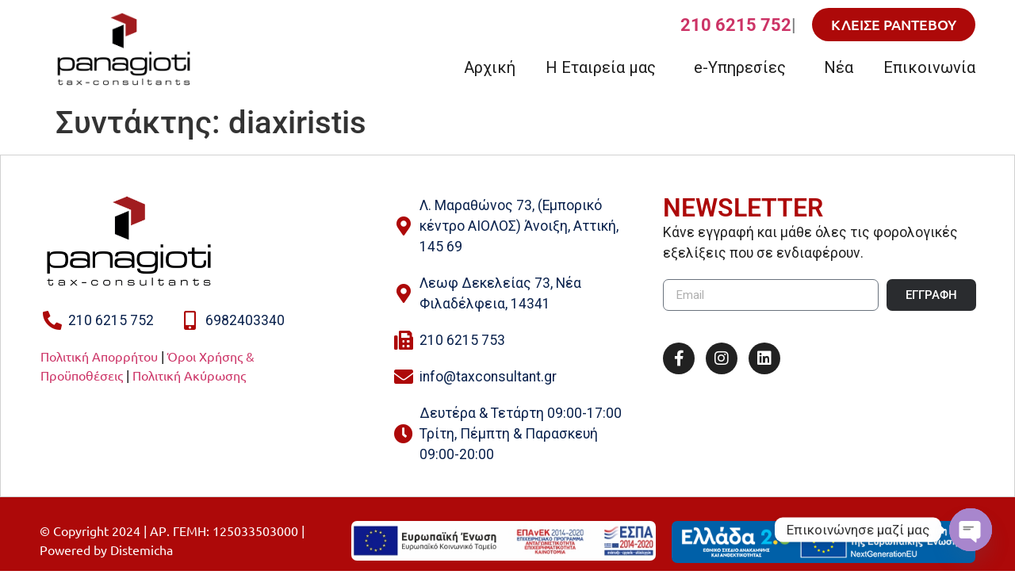

--- FILE ---
content_type: text/html; charset=UTF-8
request_url: https://www.taxconsultant.gr/author/diaxiristis/
body_size: 20346
content:
<!doctype html>
<html lang="el" prefix="og: https://ogp.me/ns#">
<head>
	<meta charset="UTF-8">
	<meta name="viewport" content="width=device-width, initial-scale=1">
	<link rel="profile" href="https://gmpg.org/xfn/11">
		<style>img:is([sizes="auto" i], [sizes^="auto," i]) { contain-intrinsic-size: 3000px 1500px }</style>
	
<!-- Google Tag Manager for WordPress by gtm4wp.com -->
<script data-cfasync="false" data-pagespeed-no-defer>
	var gtm4wp_datalayer_name = "dataLayer";
	var dataLayer = dataLayer || [];
</script>
<!-- End Google Tag Manager for WordPress by gtm4wp.com -->
<!-- Search Engine Optimization by Rank Math - https://rankmath.com/ -->
<title>diaxiristis, Author at Παναγιωτή - Tax Consultants</title>
<meta name="robots" content="follow, noindex"/>
<meta property="og:locale" content="el_GR" />
<meta property="og:type" content="profile" />
<meta property="og:title" content="diaxiristis, Author at Παναγιωτή - Tax Consultants" />
<meta property="og:url" content="https://www.taxconsultant.gr/author/diaxiristis/" />
<meta property="og:site_name" content="PANAGIOTI TAXCONSULTANTS" />
<meta property="og:image" content="https://www.taxconsultant.gr/wp-content/uploads/2024/06/favicon-03.jpg" />
<meta property="og:image:secure_url" content="https://www.taxconsultant.gr/wp-content/uploads/2024/06/favicon-03.jpg" />
<meta property="og:image:width" content="512" />
<meta property="og:image:height" content="512" />
<meta property="og:image:type" content="image/jpeg" />
<meta name="twitter:card" content="summary_large_image" />
<meta name="twitter:title" content="diaxiristis, Author at Παναγιωτή - Tax Consultants" />
<meta name="twitter:image" content="https://www.taxconsultant.gr/wp-content/uploads/2024/06/favicon-03.jpg" />
<meta name="twitter:label1" content="Name" />
<meta name="twitter:data1" content="diaxiristis" />
<script type="application/ld+json" class="rank-math-schema">{"@context":"https://schema.org","@graph":[{"@type":"Place","@id":"https://www.taxconsultant.gr/#place","geo":{"@type":"GeoCoordinates","latitude":"38.1353397","longitude":"23.8381801"},"hasMap":"https://www.google.com/maps/search/?api=1&amp;query=38.1353397,23.8381801"},{"@type":"Organization","@id":"https://www.taxconsultant.gr/#organization","name":"PANAGIOTI TAXCONSULTANTS","url":"https://www.taxconsultant.gr","contactPoint":[{"@type":"ContactPoint","telephone":"+30 210 6215 752","contactType":"customer support"},{"@type":"ContactPoint","telephone":"+30 6982403340","contactType":"customer support"}],"legalName":"\u03a7\u03a1\u0399\u03a3\u03a4\u0399\u039d\u0391 \u03a0\u0391\u039d\u0391\u0393\u0399\u03a9\u03a4\u0397 - \u039b\u039f\u0393\u0399\u03a3\u03a4\u0399\u039a\u0395\u03a3 &amp; \u03a6\u039f\u03a1\u039f\u03a4\u0395\u03a7\u039d\u0399\u039a\u0395\u03a3 \u03a5\u03a0\u0397\u03a1\u0395\u03a3\u0399\u0395\u03a3","location":{"@id":"https://www.taxconsultant.gr/#place"}},{"@type":"WebSite","@id":"https://www.taxconsultant.gr/#website","url":"https://www.taxconsultant.gr","name":"PANAGIOTI TAXCONSULTANTS","publisher":{"@id":"https://www.taxconsultant.gr/#organization"},"inLanguage":"el"},{"@type":"ProfilePage","@id":"https://www.taxconsultant.gr/author/diaxiristis/#webpage","url":"https://www.taxconsultant.gr/author/diaxiristis/","name":"diaxiristis, Author at \u03a0\u03b1\u03bd\u03b1\u03b3\u03b9\u03c9\u03c4\u03ae - Tax Consultants","isPartOf":{"@id":"https://www.taxconsultant.gr/#website"},"inLanguage":"el"},{"@type":"Person","@id":"https://www.taxconsultant.gr/author/diaxiristis/","name":"diaxiristis","url":"https://www.taxconsultant.gr/author/diaxiristis/","image":{"@type":"ImageObject","@id":"https://secure.gravatar.com/avatar/513cbbff05a4ab46990acd1113f282b7a9e3e4b1bdf0d307d84307fc23db7c40?s=96&amp;d=mm&amp;r=g","url":"https://secure.gravatar.com/avatar/513cbbff05a4ab46990acd1113f282b7a9e3e4b1bdf0d307d84307fc23db7c40?s=96&amp;d=mm&amp;r=g","caption":"diaxiristis","inLanguage":"el"},"worksFor":{"@id":"https://www.taxconsultant.gr/#organization"},"mainEntityOfPage":{"@id":"https://www.taxconsultant.gr/author/diaxiristis/#webpage"}}]}</script>
<!-- /Rank Math WordPress SEO plugin -->

<link rel='dns-prefetch' href='//www.googletagmanager.com' />
<link rel='dns-prefetch' href='//fonts.googleapis.com' />
<link rel='dns-prefetch' href='//pagead2.googlesyndication.com' />
<link rel="alternate" type="application/rss+xml" title="Ροή RSS &raquo; Παναγιωτή - Tax Consultants" href="https://www.taxconsultant.gr/feed/" />
<link rel="alternate" type="application/rss+xml" title="Ροή Σχολίων &raquo; Παναγιωτή - Tax Consultants" href="https://www.taxconsultant.gr/comments/feed/" />
<link rel="alternate" type="application/rss+xml" title="Παναγιωτή - Tax Consultants &raquo; Κανάλι άρθρων του/της diaxiristis" href="https://www.taxconsultant.gr/author/diaxiristis/feed/" />
<script>
window._wpemojiSettings = {"baseUrl":"https:\/\/s.w.org\/images\/core\/emoji\/16.0.1\/72x72\/","ext":".png","svgUrl":"https:\/\/s.w.org\/images\/core\/emoji\/16.0.1\/svg\/","svgExt":".svg","source":{"concatemoji":"https:\/\/www.taxconsultant.gr\/wp-includes\/js\/wp-emoji-release.min.js?ver=6.8.3"}};
/*! This file is auto-generated */
!function(s,n){var o,i,e;function c(e){try{var t={supportTests:e,timestamp:(new Date).valueOf()};sessionStorage.setItem(o,JSON.stringify(t))}catch(e){}}function p(e,t,n){e.clearRect(0,0,e.canvas.width,e.canvas.height),e.fillText(t,0,0);var t=new Uint32Array(e.getImageData(0,0,e.canvas.width,e.canvas.height).data),a=(e.clearRect(0,0,e.canvas.width,e.canvas.height),e.fillText(n,0,0),new Uint32Array(e.getImageData(0,0,e.canvas.width,e.canvas.height).data));return t.every(function(e,t){return e===a[t]})}function u(e,t){e.clearRect(0,0,e.canvas.width,e.canvas.height),e.fillText(t,0,0);for(var n=e.getImageData(16,16,1,1),a=0;a<n.data.length;a++)if(0!==n.data[a])return!1;return!0}function f(e,t,n,a){switch(t){case"flag":return n(e,"\ud83c\udff3\ufe0f\u200d\u26a7\ufe0f","\ud83c\udff3\ufe0f\u200b\u26a7\ufe0f")?!1:!n(e,"\ud83c\udde8\ud83c\uddf6","\ud83c\udde8\u200b\ud83c\uddf6")&&!n(e,"\ud83c\udff4\udb40\udc67\udb40\udc62\udb40\udc65\udb40\udc6e\udb40\udc67\udb40\udc7f","\ud83c\udff4\u200b\udb40\udc67\u200b\udb40\udc62\u200b\udb40\udc65\u200b\udb40\udc6e\u200b\udb40\udc67\u200b\udb40\udc7f");case"emoji":return!a(e,"\ud83e\udedf")}return!1}function g(e,t,n,a){var r="undefined"!=typeof WorkerGlobalScope&&self instanceof WorkerGlobalScope?new OffscreenCanvas(300,150):s.createElement("canvas"),o=r.getContext("2d",{willReadFrequently:!0}),i=(o.textBaseline="top",o.font="600 32px Arial",{});return e.forEach(function(e){i[e]=t(o,e,n,a)}),i}function t(e){var t=s.createElement("script");t.src=e,t.defer=!0,s.head.appendChild(t)}"undefined"!=typeof Promise&&(o="wpEmojiSettingsSupports",i=["flag","emoji"],n.supports={everything:!0,everythingExceptFlag:!0},e=new Promise(function(e){s.addEventListener("DOMContentLoaded",e,{once:!0})}),new Promise(function(t){var n=function(){try{var e=JSON.parse(sessionStorage.getItem(o));if("object"==typeof e&&"number"==typeof e.timestamp&&(new Date).valueOf()<e.timestamp+604800&&"object"==typeof e.supportTests)return e.supportTests}catch(e){}return null}();if(!n){if("undefined"!=typeof Worker&&"undefined"!=typeof OffscreenCanvas&&"undefined"!=typeof URL&&URL.createObjectURL&&"undefined"!=typeof Blob)try{var e="postMessage("+g.toString()+"("+[JSON.stringify(i),f.toString(),p.toString(),u.toString()].join(",")+"));",a=new Blob([e],{type:"text/javascript"}),r=new Worker(URL.createObjectURL(a),{name:"wpTestEmojiSupports"});return void(r.onmessage=function(e){c(n=e.data),r.terminate(),t(n)})}catch(e){}c(n=g(i,f,p,u))}t(n)}).then(function(e){for(var t in e)n.supports[t]=e[t],n.supports.everything=n.supports.everything&&n.supports[t],"flag"!==t&&(n.supports.everythingExceptFlag=n.supports.everythingExceptFlag&&n.supports[t]);n.supports.everythingExceptFlag=n.supports.everythingExceptFlag&&!n.supports.flag,n.DOMReady=!1,n.readyCallback=function(){n.DOMReady=!0}}).then(function(){return e}).then(function(){var e;n.supports.everything||(n.readyCallback(),(e=n.source||{}).concatemoji?t(e.concatemoji):e.wpemoji&&e.twemoji&&(t(e.twemoji),t(e.wpemoji)))}))}((window,document),window._wpemojiSettings);
</script>
<link rel='stylesheet' id='premium-addons-css' href='https://www.taxconsultant.gr/wp-content/plugins/premium-addons-for-elementor/assets/frontend/min-css/premium-addons.min.css?ver=4.11.51' media='all' />
<style id='wp-emoji-styles-inline-css'>

	img.wp-smiley, img.emoji {
		display: inline !important;
		border: none !important;
		box-shadow: none !important;
		height: 1em !important;
		width: 1em !important;
		margin: 0 0.07em !important;
		vertical-align: -0.1em !important;
		background: none !important;
		padding: 0 !important;
	}
</style>
<link rel='stylesheet' id='wp-block-library-css' href='https://www.taxconsultant.gr/wp-includes/css/dist/block-library/style.min.css?ver=6.8.3' media='all' />
<style id='global-styles-inline-css'>
:root{--wp--preset--aspect-ratio--square: 1;--wp--preset--aspect-ratio--4-3: 4/3;--wp--preset--aspect-ratio--3-4: 3/4;--wp--preset--aspect-ratio--3-2: 3/2;--wp--preset--aspect-ratio--2-3: 2/3;--wp--preset--aspect-ratio--16-9: 16/9;--wp--preset--aspect-ratio--9-16: 9/16;--wp--preset--color--black: #000000;--wp--preset--color--cyan-bluish-gray: #abb8c3;--wp--preset--color--white: #ffffff;--wp--preset--color--pale-pink: #f78da7;--wp--preset--color--vivid-red: #cf2e2e;--wp--preset--color--luminous-vivid-orange: #ff6900;--wp--preset--color--luminous-vivid-amber: #fcb900;--wp--preset--color--light-green-cyan: #7bdcb5;--wp--preset--color--vivid-green-cyan: #00d084;--wp--preset--color--pale-cyan-blue: #8ed1fc;--wp--preset--color--vivid-cyan-blue: #0693e3;--wp--preset--color--vivid-purple: #9b51e0;--wp--preset--gradient--vivid-cyan-blue-to-vivid-purple: linear-gradient(135deg,rgba(6,147,227,1) 0%,rgb(155,81,224) 100%);--wp--preset--gradient--light-green-cyan-to-vivid-green-cyan: linear-gradient(135deg,rgb(122,220,180) 0%,rgb(0,208,130) 100%);--wp--preset--gradient--luminous-vivid-amber-to-luminous-vivid-orange: linear-gradient(135deg,rgba(252,185,0,1) 0%,rgba(255,105,0,1) 100%);--wp--preset--gradient--luminous-vivid-orange-to-vivid-red: linear-gradient(135deg,rgba(255,105,0,1) 0%,rgb(207,46,46) 100%);--wp--preset--gradient--very-light-gray-to-cyan-bluish-gray: linear-gradient(135deg,rgb(238,238,238) 0%,rgb(169,184,195) 100%);--wp--preset--gradient--cool-to-warm-spectrum: linear-gradient(135deg,rgb(74,234,220) 0%,rgb(151,120,209) 20%,rgb(207,42,186) 40%,rgb(238,44,130) 60%,rgb(251,105,98) 80%,rgb(254,248,76) 100%);--wp--preset--gradient--blush-light-purple: linear-gradient(135deg,rgb(255,206,236) 0%,rgb(152,150,240) 100%);--wp--preset--gradient--blush-bordeaux: linear-gradient(135deg,rgb(254,205,165) 0%,rgb(254,45,45) 50%,rgb(107,0,62) 100%);--wp--preset--gradient--luminous-dusk: linear-gradient(135deg,rgb(255,203,112) 0%,rgb(199,81,192) 50%,rgb(65,88,208) 100%);--wp--preset--gradient--pale-ocean: linear-gradient(135deg,rgb(255,245,203) 0%,rgb(182,227,212) 50%,rgb(51,167,181) 100%);--wp--preset--gradient--electric-grass: linear-gradient(135deg,rgb(202,248,128) 0%,rgb(113,206,126) 100%);--wp--preset--gradient--midnight: linear-gradient(135deg,rgb(2,3,129) 0%,rgb(40,116,252) 100%);--wp--preset--font-size--small: 13px;--wp--preset--font-size--medium: 20px;--wp--preset--font-size--large: 36px;--wp--preset--font-size--x-large: 42px;--wp--preset--spacing--20: 0.44rem;--wp--preset--spacing--30: 0.67rem;--wp--preset--spacing--40: 1rem;--wp--preset--spacing--50: 1.5rem;--wp--preset--spacing--60: 2.25rem;--wp--preset--spacing--70: 3.38rem;--wp--preset--spacing--80: 5.06rem;--wp--preset--shadow--natural: 6px 6px 9px rgba(0, 0, 0, 0.2);--wp--preset--shadow--deep: 12px 12px 50px rgba(0, 0, 0, 0.4);--wp--preset--shadow--sharp: 6px 6px 0px rgba(0, 0, 0, 0.2);--wp--preset--shadow--outlined: 6px 6px 0px -3px rgba(255, 255, 255, 1), 6px 6px rgba(0, 0, 0, 1);--wp--preset--shadow--crisp: 6px 6px 0px rgba(0, 0, 0, 1);}:root { --wp--style--global--content-size: 800px;--wp--style--global--wide-size: 1200px; }:where(body) { margin: 0; }.wp-site-blocks > .alignleft { float: left; margin-right: 2em; }.wp-site-blocks > .alignright { float: right; margin-left: 2em; }.wp-site-blocks > .aligncenter { justify-content: center; margin-left: auto; margin-right: auto; }:where(.wp-site-blocks) > * { margin-block-start: 24px; margin-block-end: 0; }:where(.wp-site-blocks) > :first-child { margin-block-start: 0; }:where(.wp-site-blocks) > :last-child { margin-block-end: 0; }:root { --wp--style--block-gap: 24px; }:root :where(.is-layout-flow) > :first-child{margin-block-start: 0;}:root :where(.is-layout-flow) > :last-child{margin-block-end: 0;}:root :where(.is-layout-flow) > *{margin-block-start: 24px;margin-block-end: 0;}:root :where(.is-layout-constrained) > :first-child{margin-block-start: 0;}:root :where(.is-layout-constrained) > :last-child{margin-block-end: 0;}:root :where(.is-layout-constrained) > *{margin-block-start: 24px;margin-block-end: 0;}:root :where(.is-layout-flex){gap: 24px;}:root :where(.is-layout-grid){gap: 24px;}.is-layout-flow > .alignleft{float: left;margin-inline-start: 0;margin-inline-end: 2em;}.is-layout-flow > .alignright{float: right;margin-inline-start: 2em;margin-inline-end: 0;}.is-layout-flow > .aligncenter{margin-left: auto !important;margin-right: auto !important;}.is-layout-constrained > .alignleft{float: left;margin-inline-start: 0;margin-inline-end: 2em;}.is-layout-constrained > .alignright{float: right;margin-inline-start: 2em;margin-inline-end: 0;}.is-layout-constrained > .aligncenter{margin-left: auto !important;margin-right: auto !important;}.is-layout-constrained > :where(:not(.alignleft):not(.alignright):not(.alignfull)){max-width: var(--wp--style--global--content-size);margin-left: auto !important;margin-right: auto !important;}.is-layout-constrained > .alignwide{max-width: var(--wp--style--global--wide-size);}body .is-layout-flex{display: flex;}.is-layout-flex{flex-wrap: wrap;align-items: center;}.is-layout-flex > :is(*, div){margin: 0;}body .is-layout-grid{display: grid;}.is-layout-grid > :is(*, div){margin: 0;}body{padding-top: 0px;padding-right: 0px;padding-bottom: 0px;padding-left: 0px;}a:where(:not(.wp-element-button)){text-decoration: underline;}:root :where(.wp-element-button, .wp-block-button__link){background-color: #32373c;border-width: 0;color: #fff;font-family: inherit;font-size: inherit;line-height: inherit;padding: calc(0.667em + 2px) calc(1.333em + 2px);text-decoration: none;}.has-black-color{color: var(--wp--preset--color--black) !important;}.has-cyan-bluish-gray-color{color: var(--wp--preset--color--cyan-bluish-gray) !important;}.has-white-color{color: var(--wp--preset--color--white) !important;}.has-pale-pink-color{color: var(--wp--preset--color--pale-pink) !important;}.has-vivid-red-color{color: var(--wp--preset--color--vivid-red) !important;}.has-luminous-vivid-orange-color{color: var(--wp--preset--color--luminous-vivid-orange) !important;}.has-luminous-vivid-amber-color{color: var(--wp--preset--color--luminous-vivid-amber) !important;}.has-light-green-cyan-color{color: var(--wp--preset--color--light-green-cyan) !important;}.has-vivid-green-cyan-color{color: var(--wp--preset--color--vivid-green-cyan) !important;}.has-pale-cyan-blue-color{color: var(--wp--preset--color--pale-cyan-blue) !important;}.has-vivid-cyan-blue-color{color: var(--wp--preset--color--vivid-cyan-blue) !important;}.has-vivid-purple-color{color: var(--wp--preset--color--vivid-purple) !important;}.has-black-background-color{background-color: var(--wp--preset--color--black) !important;}.has-cyan-bluish-gray-background-color{background-color: var(--wp--preset--color--cyan-bluish-gray) !important;}.has-white-background-color{background-color: var(--wp--preset--color--white) !important;}.has-pale-pink-background-color{background-color: var(--wp--preset--color--pale-pink) !important;}.has-vivid-red-background-color{background-color: var(--wp--preset--color--vivid-red) !important;}.has-luminous-vivid-orange-background-color{background-color: var(--wp--preset--color--luminous-vivid-orange) !important;}.has-luminous-vivid-amber-background-color{background-color: var(--wp--preset--color--luminous-vivid-amber) !important;}.has-light-green-cyan-background-color{background-color: var(--wp--preset--color--light-green-cyan) !important;}.has-vivid-green-cyan-background-color{background-color: var(--wp--preset--color--vivid-green-cyan) !important;}.has-pale-cyan-blue-background-color{background-color: var(--wp--preset--color--pale-cyan-blue) !important;}.has-vivid-cyan-blue-background-color{background-color: var(--wp--preset--color--vivid-cyan-blue) !important;}.has-vivid-purple-background-color{background-color: var(--wp--preset--color--vivid-purple) !important;}.has-black-border-color{border-color: var(--wp--preset--color--black) !important;}.has-cyan-bluish-gray-border-color{border-color: var(--wp--preset--color--cyan-bluish-gray) !important;}.has-white-border-color{border-color: var(--wp--preset--color--white) !important;}.has-pale-pink-border-color{border-color: var(--wp--preset--color--pale-pink) !important;}.has-vivid-red-border-color{border-color: var(--wp--preset--color--vivid-red) !important;}.has-luminous-vivid-orange-border-color{border-color: var(--wp--preset--color--luminous-vivid-orange) !important;}.has-luminous-vivid-amber-border-color{border-color: var(--wp--preset--color--luminous-vivid-amber) !important;}.has-light-green-cyan-border-color{border-color: var(--wp--preset--color--light-green-cyan) !important;}.has-vivid-green-cyan-border-color{border-color: var(--wp--preset--color--vivid-green-cyan) !important;}.has-pale-cyan-blue-border-color{border-color: var(--wp--preset--color--pale-cyan-blue) !important;}.has-vivid-cyan-blue-border-color{border-color: var(--wp--preset--color--vivid-cyan-blue) !important;}.has-vivid-purple-border-color{border-color: var(--wp--preset--color--vivid-purple) !important;}.has-vivid-cyan-blue-to-vivid-purple-gradient-background{background: var(--wp--preset--gradient--vivid-cyan-blue-to-vivid-purple) !important;}.has-light-green-cyan-to-vivid-green-cyan-gradient-background{background: var(--wp--preset--gradient--light-green-cyan-to-vivid-green-cyan) !important;}.has-luminous-vivid-amber-to-luminous-vivid-orange-gradient-background{background: var(--wp--preset--gradient--luminous-vivid-amber-to-luminous-vivid-orange) !important;}.has-luminous-vivid-orange-to-vivid-red-gradient-background{background: var(--wp--preset--gradient--luminous-vivid-orange-to-vivid-red) !important;}.has-very-light-gray-to-cyan-bluish-gray-gradient-background{background: var(--wp--preset--gradient--very-light-gray-to-cyan-bluish-gray) !important;}.has-cool-to-warm-spectrum-gradient-background{background: var(--wp--preset--gradient--cool-to-warm-spectrum) !important;}.has-blush-light-purple-gradient-background{background: var(--wp--preset--gradient--blush-light-purple) !important;}.has-blush-bordeaux-gradient-background{background: var(--wp--preset--gradient--blush-bordeaux) !important;}.has-luminous-dusk-gradient-background{background: var(--wp--preset--gradient--luminous-dusk) !important;}.has-pale-ocean-gradient-background{background: var(--wp--preset--gradient--pale-ocean) !important;}.has-electric-grass-gradient-background{background: var(--wp--preset--gradient--electric-grass) !important;}.has-midnight-gradient-background{background: var(--wp--preset--gradient--midnight) !important;}.has-small-font-size{font-size: var(--wp--preset--font-size--small) !important;}.has-medium-font-size{font-size: var(--wp--preset--font-size--medium) !important;}.has-large-font-size{font-size: var(--wp--preset--font-size--large) !important;}.has-x-large-font-size{font-size: var(--wp--preset--font-size--x-large) !important;}
:root :where(.wp-block-pullquote){font-size: 1.5em;line-height: 1.6;}
</style>
<link rel='stylesheet' id='contact-form-7-css' href='https://www.taxconsultant.gr/wp-content/plugins/contact-form-7/includes/css/styles.css?ver=6.1.3' media='all' />
<link rel='stylesheet' id='woocommerce-layout-css' href='https://www.taxconsultant.gr/wp-content/plugins/woocommerce/assets/css/woocommerce-layout.css?ver=10.3.5' media='all' />
<link rel='stylesheet' id='woocommerce-smallscreen-css' href='https://www.taxconsultant.gr/wp-content/plugins/woocommerce/assets/css/woocommerce-smallscreen.css?ver=10.3.5' media='only screen and (max-width: 768px)' />
<link rel='stylesheet' id='woocommerce-general-css' href='https://www.taxconsultant.gr/wp-content/plugins/woocommerce/assets/css/woocommerce.css?ver=10.3.5' media='all' />
<style id='woocommerce-inline-inline-css'>
.woocommerce form .form-row .required { visibility: visible; }
</style>
<link rel='stylesheet' id='grw-public-main-css-css' href='https://www.taxconsultant.gr/wp-content/plugins/widget-google-reviews/assets/css/public-main.css?ver=6.7' media='all' />
<link rel='stylesheet' id='brands-styles-css' href='https://www.taxconsultant.gr/wp-content/plugins/woocommerce/assets/css/brands.css?ver=10.3.5' media='all' />
<link rel='stylesheet' id='hello-elementor-css' href='https://www.taxconsultant.gr/wp-content/themes/hello-elementor/assets/css/reset.css?ver=3.4.4' media='all' />
<link rel='stylesheet' id='hello-elementor-theme-style-css' href='https://www.taxconsultant.gr/wp-content/themes/hello-elementor/assets/css/theme.css?ver=3.4.4' media='all' />
<link rel='stylesheet' id='hello-elementor-header-footer-css' href='https://www.taxconsultant.gr/wp-content/themes/hello-elementor/assets/css/header-footer.css?ver=3.4.4' media='all' />
<link rel='stylesheet' id='elementor-frontend-css' href='https://www.taxconsultant.gr/wp-content/plugins/elementor/assets/css/frontend.min.css?ver=3.33.2' media='all' />
<link rel='stylesheet' id='elementor-post-1215-css' href='https://www.taxconsultant.gr/wp-content/uploads/elementor/css/post-1215.css?ver=1765851768' media='all' />
<link rel='stylesheet' id='eael-general-css' href='https://www.taxconsultant.gr/wp-content/plugins/essential-addons-for-elementor-lite/assets/front-end/css/view/general.min.css?ver=6.5.3' media='all' />
<link rel='stylesheet' id='eael-1533-css' href='https://www.taxconsultant.gr/wp-content/uploads/essential-addons-elementor/eael-1533.css?ver=6.8.3' media='all' />
<link rel='stylesheet' id='widget-image-css' href='https://www.taxconsultant.gr/wp-content/plugins/elementor/assets/css/widget-image.min.css?ver=3.33.2' media='all' />
<link rel='stylesheet' id='widget-nav-menu-css' href='https://www.taxconsultant.gr/wp-content/plugins/elementor-pro/assets/css/widget-nav-menu.min.css?ver=3.28.2' media='all' />
<link rel='stylesheet' id='e-sticky-css' href='https://www.taxconsultant.gr/wp-content/plugins/elementor-pro/assets/css/modules/sticky.min.css?ver=3.28.2' media='all' />
<link rel='stylesheet' id='widget-icon-list-css' href='https://www.taxconsultant.gr/wp-content/plugins/elementor/assets/css/widget-icon-list.min.css?ver=3.33.2' media='all' />
<link rel='stylesheet' id='widget-heading-css' href='https://www.taxconsultant.gr/wp-content/plugins/elementor/assets/css/widget-heading.min.css?ver=3.33.2' media='all' />
<link rel='stylesheet' id='widget-form-css' href='https://www.taxconsultant.gr/wp-content/plugins/elementor-pro/assets/css/widget-form.min.css?ver=3.28.2' media='all' />
<link rel='stylesheet' id='widget-social-icons-css' href='https://www.taxconsultant.gr/wp-content/plugins/elementor/assets/css/widget-social-icons.min.css?ver=3.33.2' media='all' />
<link rel='stylesheet' id='e-apple-webkit-css' href='https://www.taxconsultant.gr/wp-content/plugins/elementor/assets/css/conditionals/apple-webkit.min.css?ver=3.33.2' media='all' />
<link rel='stylesheet' id='elementor-icons-css' href='https://www.taxconsultant.gr/wp-content/plugins/elementor/assets/lib/eicons/css/elementor-icons.min.css?ver=5.44.0' media='all' />
<style id='elementor-icons-inline-css'>

		.elementor-add-new-section .elementor-add-templately-promo-button{
            background-color: #5d4fff;
            background-image: url(https://www.taxconsultant.gr/wp-content/plugins/essential-addons-for-elementor-lite/assets/admin/images/templately/logo-icon.svg);
            background-repeat: no-repeat;
            background-position: center center;
            position: relative;
        }
        
		.elementor-add-new-section .elementor-add-templately-promo-button > i{
            height: 12px;
        }
        
        body .elementor-add-new-section .elementor-add-section-area-button {
            margin-left: 0;
        }

		.elementor-add-new-section .elementor-add-templately-promo-button{
            background-color: #5d4fff;
            background-image: url(https://www.taxconsultant.gr/wp-content/plugins/essential-addons-for-elementor-lite/assets/admin/images/templately/logo-icon.svg);
            background-repeat: no-repeat;
            background-position: center center;
            position: relative;
        }
        
		.elementor-add-new-section .elementor-add-templately-promo-button > i{
            height: 12px;
        }
        
        body .elementor-add-new-section .elementor-add-section-area-button {
            margin-left: 0;
        }
</style>
<link rel='stylesheet' id='elementor-post-1533-css' href='https://www.taxconsultant.gr/wp-content/uploads/elementor/css/post-1533.css?ver=1765852651' media='all' />
<link rel='stylesheet' id='elementor-post-1675-css' href='https://www.taxconsultant.gr/wp-content/uploads/elementor/css/post-1675.css?ver=1765851769' media='all' />
<link rel='stylesheet' id='custom-google-fonts-css' href='//fonts.googleapis.com/css?family=Roboto&#038;ver=3.5.0' media='all' />
<link rel='stylesheet' id='chaty-front-css-css' href='https://www.taxconsultant.gr/wp-content/plugins/chaty/css/chaty-front.min.css?ver=3.5.01718271735' media='all' />
<link rel='stylesheet' id='elementor-gf-local-roboto-css' href='https://www.taxconsultant.gr/wp-content/uploads/elementor/google-fonts/css/roboto.css?ver=1743413070' media='all' />
<link rel='stylesheet' id='elementor-gf-local-robotoslab-css' href='https://www.taxconsultant.gr/wp-content/uploads/elementor/google-fonts/css/robotoslab.css?ver=1743413072' media='all' />
<link rel='stylesheet' id='elementor-gf-local-ubuntu-css' href='https://www.taxconsultant.gr/wp-content/uploads/elementor/google-fonts/css/ubuntu.css?ver=1743413074' media='all' />
<link rel='stylesheet' id='elementor-icons-shared-0-css' href='https://www.taxconsultant.gr/wp-content/plugins/elementor/assets/lib/font-awesome/css/fontawesome.min.css?ver=5.15.3' media='all' />
<link rel='stylesheet' id='elementor-icons-fa-solid-css' href='https://www.taxconsultant.gr/wp-content/plugins/elementor/assets/lib/font-awesome/css/solid.min.css?ver=5.15.3' media='all' />
<link rel='stylesheet' id='elementor-icons-fa-brands-css' href='https://www.taxconsultant.gr/wp-content/plugins/elementor/assets/lib/font-awesome/css/brands.min.css?ver=5.15.3' media='all' />
<script src="https://www.taxconsultant.gr/wp-includes/js/jquery/jquery.min.js?ver=3.7.1" id="jquery-core-js"></script>
<script src="https://www.taxconsultant.gr/wp-includes/js/jquery/jquery-migrate.min.js?ver=3.4.1" id="jquery-migrate-js"></script>
<script src="https://www.taxconsultant.gr/wp-content/plugins/woocommerce/assets/js/jquery-blockui/jquery.blockUI.min.js?ver=2.7.0-wc.10.3.5" id="wc-jquery-blockui-js" defer data-wp-strategy="defer"></script>
<script src="https://www.taxconsultant.gr/wp-content/plugins/woocommerce/assets/js/js-cookie/js.cookie.min.js?ver=2.1.4-wc.10.3.5" id="wc-js-cookie-js" defer data-wp-strategy="defer"></script>
<script id="woocommerce-js-extra">
var woocommerce_params = {"ajax_url":"\/wp-admin\/admin-ajax.php","wc_ajax_url":"\/?wc-ajax=%%endpoint%%","i18n_password_show":"\u0395\u03bc\u03c6\u03ac\u03bd\u03b9\u03c3\u03b7 \u03c3\u03c5\u03bd\u03b8\u03b7\u03bc\u03b1\u03c4\u03b9\u03ba\u03bf\u03cd","i18n_password_hide":"\u0391\u03c0\u03cc\u03ba\u03c1\u03c5\u03c8\u03b7 \u03c3\u03c5\u03bd\u03b8\u03b7\u03bc\u03b1\u03c4\u03b9\u03ba\u03bf\u03cd"};
</script>
<script src="https://www.taxconsultant.gr/wp-content/plugins/woocommerce/assets/js/frontend/woocommerce.min.js?ver=10.3.5" id="woocommerce-js" defer data-wp-strategy="defer"></script>
<script defer="defer" src="https://www.taxconsultant.gr/wp-content/plugins/widget-google-reviews/assets/js/public-main.js?ver=6.7" id="grw-public-main-js-js"></script>

<!-- Google tag (gtag.js) snippet added by Site Kit -->
<!-- Google Analytics snippet added by Site Kit -->
<!-- Google Ads snippet added by Site Kit -->
<script src="https://www.googletagmanager.com/gtag/js?id=G-E49XZ2DYWM" id="google_gtagjs-js" async></script>
<script id="google_gtagjs-js-after">
window.dataLayer = window.dataLayer || [];function gtag(){dataLayer.push(arguments);}
gtag("set","linker",{"domains":["www.taxconsultant.gr"]});
gtag("js", new Date());
gtag("set", "developer_id.dZTNiMT", true);
gtag("config", "G-E49XZ2DYWM");
gtag("config", "AW-9783587684");
</script>
<link rel="https://api.w.org/" href="https://www.taxconsultant.gr/wp-json/" /><link rel="alternate" title="JSON" type="application/json" href="https://www.taxconsultant.gr/wp-json/wp/v2/users/2" /><link rel="EditURI" type="application/rsd+xml" title="RSD" href="https://www.taxconsultant.gr/xmlrpc.php?rsd" />
<meta name="generator" content="WordPress 6.8.3" />
<script type="text/javascript">
           var ajaxurl = "https://www.taxconsultant.gr/wp-admin/admin-ajax.php";
           var $ = jQuery;
         </script><meta name="generator" content="Site Kit by Google 1.168.0" /><!-- Google Tag Manager -->
<script>(function(w,d,s,l,i){w[l]=w[l]||[];w[l].push({'gtm.start':
new Date().getTime(),event:'gtm.js'});var f=d.getElementsByTagName(s)[0],
j=d.createElement(s),dl=l!='dataLayer'?'&l='+l:'';j.async=true;j.src=
'https://www.googletagmanager.com/gtm.js?id='+i+dl;f.parentNode.insertBefore(j,f);
})(window,document,'script','dataLayer','GTM-PG2QPS7R');</script>
<!-- End Google Tag Manager --><meta name="ti-site-data" content="[base64]" />
<!-- Google Tag Manager for WordPress by gtm4wp.com -->
<!-- GTM Container placement set to off -->
<script data-cfasync="false" data-pagespeed-no-defer>
	var dataLayer_content = {"pagePostType":false,"pagePostType2":"author-","pagePostAuthor":"diaxiristis"};
	dataLayer.push( dataLayer_content );
</script>
<script data-cfasync="false" data-pagespeed-no-defer>
	console.warn && console.warn("[GTM4WP] Google Tag Manager container code placement set to OFF !!!");
	console.warn && console.warn("[GTM4WP] Data layer codes are active but GTM container must be loaded using custom coding !!!");
</script>
<!-- End Google Tag Manager for WordPress by gtm4wp.com -->	<noscript><style>.woocommerce-product-gallery{ opacity: 1 !important; }</style></noscript>
	
<!-- Google AdSense meta tags added by Site Kit -->
<meta name="google-adsense-platform-account" content="ca-host-pub-2644536267352236">
<meta name="google-adsense-platform-domain" content="sitekit.withgoogle.com">
<!-- End Google AdSense meta tags added by Site Kit -->
<meta name="generator" content="Elementor 3.33.2; features: additional_custom_breakpoints; settings: css_print_method-external, google_font-enabled, font_display-auto">
			<style>
				.e-con.e-parent:nth-of-type(n+4):not(.e-lazyloaded):not(.e-no-lazyload),
				.e-con.e-parent:nth-of-type(n+4):not(.e-lazyloaded):not(.e-no-lazyload) * {
					background-image: none !important;
				}
				@media screen and (max-height: 1024px) {
					.e-con.e-parent:nth-of-type(n+3):not(.e-lazyloaded):not(.e-no-lazyload),
					.e-con.e-parent:nth-of-type(n+3):not(.e-lazyloaded):not(.e-no-lazyload) * {
						background-image: none !important;
					}
				}
				@media screen and (max-height: 640px) {
					.e-con.e-parent:nth-of-type(n+2):not(.e-lazyloaded):not(.e-no-lazyload),
					.e-con.e-parent:nth-of-type(n+2):not(.e-lazyloaded):not(.e-no-lazyload) * {
						background-image: none !important;
					}
				}
			</style>
			<script id="google_gtagjs" src="https://www.googletagmanager.com/gtag/js?id=G-9L7M2QQFSR" async></script>
<script id="google_gtagjs-inline">
window.dataLayer = window.dataLayer || [];function gtag(){dataLayer.push(arguments);}gtag('js', new Date());gtag('config', 'G-9L7M2QQFSR', {} );
</script>

<!-- Google AdSense snippet added by Site Kit -->
<script async src="https://pagead2.googlesyndication.com/pagead/js/adsbygoogle.js?client=ca-pub-6555736984732619&amp;host=ca-host-pub-2644536267352236" crossorigin="anonymous"></script>

<!-- End Google AdSense snippet added by Site Kit -->
<link rel="icon" href="https://www.taxconsultant.gr/wp-content/uploads/2024/06/cropped-favicon-03-32x32.jpg" sizes="32x32" />
<link rel="icon" href="https://www.taxconsultant.gr/wp-content/uploads/2024/06/cropped-favicon-03-192x192.jpg" sizes="192x192" />
<link rel="apple-touch-icon" href="https://www.taxconsultant.gr/wp-content/uploads/2024/06/cropped-favicon-03-180x180.jpg" />
<meta name="msapplication-TileImage" content="https://www.taxconsultant.gr/wp-content/uploads/2024/06/cropped-favicon-03-270x270.jpg" />
</head>
<body class="archive author author-diaxiristis author-2 wp-embed-responsive wp-theme-hello-elementor theme-hello-elementor woocommerce-no-js hello-elementor-default elementor-default elementor-kit-1215">

<!-- Google Tag Manager (noscript) -->
<noscript><iframe src="https://www.googletagmanager.com/ns.html?id=GTM-PG2QPS7R"
height="0" width="0" style="display:none;visibility:hidden"></iframe></noscript>
<!-- End Google Tag Manager (noscript) -->
<a class="skip-link screen-reader-text" href="#content">Μετάβαση στο περιεχόμενο</a>

		<div data-elementor-type="header" data-elementor-id="1533" class="elementor elementor-1533 elementor-location-header" data-elementor-post-type="elementor_library">
					<section class="elementor-section elementor-top-section elementor-element elementor-element-da180ca elementor-section-full_width elementor-section-stretched elementor-hidden-mobile elementor-section-height-default elementor-section-height-default" data-id="da180ca" data-element_type="section" data-settings="{&quot;stretch_section&quot;:&quot;section-stretched&quot;,&quot;background_background&quot;:&quot;classic&quot;,&quot;sticky&quot;:&quot;top&quot;,&quot;sticky_on&quot;:[&quot;desktop&quot;,&quot;tablet&quot;,&quot;mobile&quot;],&quot;sticky_offset&quot;:0,&quot;sticky_effects_offset&quot;:0,&quot;sticky_anchor_link_offset&quot;:0}">
						<div class="elementor-container elementor-column-gap-default">
					<div class="elementor-column elementor-col-100 elementor-top-column elementor-element elementor-element-83a6987" data-id="83a6987" data-element_type="column">
			<div class="elementor-widget-wrap elementor-element-populated">
						<section class="elementor-section elementor-inner-section elementor-element elementor-element-97058fb elementor-section-boxed elementor-section-height-default elementor-section-height-default" data-id="97058fb" data-element_type="section">
						<div class="elementor-container elementor-column-gap-default">
					<div class="elementor-column elementor-col-50 elementor-inner-column elementor-element elementor-element-d3d5e19" data-id="d3d5e19" data-element_type="column">
			<div class="elementor-widget-wrap elementor-element-populated">
						<div class="elementor-element elementor-element-412131b elementor-widget elementor-widget-image" data-id="412131b" data-element_type="widget" data-widget_type="image.default">
				<div class="elementor-widget-container">
																<a href="https://www.taxconsultant.gr">
							<img fetchpriority="high" width="400" height="243" src="https://www.taxconsultant.gr/wp-content/uploads/2017/12/logo.png" class="attachment-full size-full wp-image-1082" alt="" srcset="https://www.taxconsultant.gr/wp-content/uploads/2017/12/logo.png 400w, https://www.taxconsultant.gr/wp-content/uploads/2017/12/logo-300x182.png 300w, https://www.taxconsultant.gr/wp-content/uploads/2017/12/logo-200x122.png 200w" sizes="(max-width: 400px) 100vw, 400px" />								</a>
															</div>
				</div>
					</div>
		</div>
				<div class="elementor-column elementor-col-50 elementor-inner-column elementor-element elementor-element-9de893b" data-id="9de893b" data-element_type="column">
			<div class="elementor-widget-wrap elementor-element-populated">
						<div class="elementor-element elementor-element-b1b73cb elementor-widget__width-auto elementor-widget elementor-widget-eael-fancy-text" data-id="b1b73cb" data-element_type="widget" data-widget_type="eael-fancy-text.default">
				<div class="elementor-widget-container">
					
	<div  class="eael-fancy-text-container style-1" data-fancy-text-id="b1b73cb" data-fancy-text="| &lt;a href=&quot;tel:210 6215 752&quot;&gt;210 6215 752&lt;/a&gt;" data-fancy-text-transition-type="typing" data-fancy-text-speed="50" data-fancy-text-delay="2500" data-fancy-text-cursor="yes" data-fancy-text-loop="yes" data-fancy-text-action="page_load" >
		
		
					<span id="eael-fancy-text-b1b73cb" class="eael-fancy-text-strings ">
				<noscript>
					 <a href="tel:210 6215 752">210 6215 752</a>				</noscript>
			</span>
		
			</div><!-- close .eael-fancy-text-container -->

	<div class="clearfix"></div>

					</div>
				</div>
				<div class="elementor-element elementor-element-2a885fa elementor-widget__width-auto elementor-widget elementor-widget-button" data-id="2a885fa" data-element_type="widget" data-widget_type="button.default">
				<div class="elementor-widget-container">
									<div class="elementor-button-wrapper">
					<a class="elementor-button elementor-button-link elementor-size-sm" href="https://www.taxconsultant.gr/kleise-radevou/">
						<span class="elementor-button-content-wrapper">
									<span class="elementor-button-text">ΚΛΕΙΣΕ ΡΑΝΤΕΒΟΥ</span>
					</span>
					</a>
				</div>
								</div>
				</div>
				<div class="elementor-element elementor-element-a60fa14 elementor-nav-menu__align-end elementor-widget-tablet__width-initial elementor-nav-menu--stretch elementor-nav-menu--dropdown-tablet elementor-nav-menu__text-align-aside elementor-nav-menu--toggle elementor-nav-menu--burger elementor-widget elementor-widget-nav-menu" data-id="a60fa14" data-element_type="widget" data-settings="{&quot;submenu_icon&quot;:{&quot;value&quot;:&quot;&lt;i class=\&quot;\&quot;&gt;&lt;\/i&gt;&quot;,&quot;library&quot;:&quot;&quot;},&quot;full_width&quot;:&quot;stretch&quot;,&quot;layout&quot;:&quot;horizontal&quot;,&quot;toggle&quot;:&quot;burger&quot;}" data-widget_type="nav-menu.default">
				<div class="elementor-widget-container">
								<nav aria-label="Menu" class="elementor-nav-menu--main elementor-nav-menu__container elementor-nav-menu--layout-horizontal e--pointer-underline e--animation-grow">
				<ul id="menu-1-a60fa14" class="elementor-nav-menu"><li class="menu-item menu-item-type-post_type menu-item-object-page menu-item-home menu-item-2756"><a href="https://www.taxconsultant.gr/" class="elementor-item">Αρχική</a></li>
<li class="menu-item menu-item-type-custom menu-item-object-custom menu-item-has-children menu-item-3119"><a href="#" class="elementor-item elementor-item-anchor">Η Εταιρεία μας</a>
<ul class="sub-menu elementor-nav-menu--dropdown">
	<li class="menu-item menu-item-type-post_type menu-item-object-page menu-item-1875"><a href="https://www.taxconsultant.gr/i-etairia-mas/" class="elementor-sub-item">Ποιοί Είμαστε</a></li>
	<li class="menu-item menu-item-type-post_type menu-item-object-page menu-item-3272"><a href="https://www.taxconsultant.gr/logistikesforologikes-ypiresies/" class="elementor-sub-item">Λογιστικές &#038; Φορολογικές υπηρεσίες</a></li>
	<li class="menu-item menu-item-type-post_type menu-item-object-page menu-item-3298"><a href="https://www.taxconsultant.gr/ergatika-ypiresies-misthodosias-3/" class="elementor-sub-item">Εργατικά-Υπηρεσίες Μισθοδοσίας</a></li>
	<li class="menu-item menu-item-type-post_type menu-item-object-page menu-item-3297"><a href="https://www.taxconsultant.gr/symvouleftikes-ypiresies-2/" class="elementor-sub-item">Συμβουλευτικές Υπηρεσίες</a></li>
	<li class="menu-item menu-item-type-post_type menu-item-object-page menu-item-3296"><a href="https://www.taxconsultant.gr/pros-idiotes/" class="elementor-sub-item">Προς Ιδιώτες</a></li>
</ul>
</li>
<li class="menu-item menu-item-type-post_type menu-item-object-page menu-item-has-children menu-item-1874"><a href="https://www.taxconsultant.gr/e-services/" class="elementor-item">e-Υπηρεσίες</a>
<ul class="sub-menu elementor-nav-menu--dropdown">
	<li class="menu-item menu-item-type-custom menu-item-object-custom menu-item-2799"><a href="/product-category/gia-epixirisis/" class="elementor-sub-item">Για Επιχειρήσεις</a></li>
	<li class="menu-item menu-item-type-custom menu-item-object-custom menu-item-2800"><a href="/product-category/gia-idiotes/" class="elementor-sub-item">Για Ιδιώτες</a></li>
	<li class="menu-item menu-item-type-custom menu-item-object-custom menu-item-2801"><a href="/product-category/idiotiko-kep/" class="elementor-sub-item">Ιδιωτικό ΚΕΠ</a></li>
	<li class="menu-item menu-item-type-custom menu-item-object-custom menu-item-2798"><a href="/product-category/online-symvoyleftiki/" class="elementor-sub-item">Online Συμβουλευτική</a></li>
</ul>
</li>
<li class="menu-item menu-item-type-post_type menu-item-object-page menu-item-3873"><a href="https://www.taxconsultant.gr/news/" class="elementor-item">Νέα</a></li>
<li class="menu-item menu-item-type-post_type menu-item-object-page menu-item-2045"><a href="https://www.taxconsultant.gr/contact/" class="elementor-item">Επικοινωνία</a></li>
</ul>			</nav>
					<div class="elementor-menu-toggle" role="button" tabindex="0" aria-label="Menu Toggle" aria-expanded="false">
			<i aria-hidden="true" role="presentation" class="elementor-menu-toggle__icon--open eicon-menu-bar"></i><i aria-hidden="true" role="presentation" class="elementor-menu-toggle__icon--close eicon-close"></i>		</div>
					<nav class="elementor-nav-menu--dropdown elementor-nav-menu__container" aria-hidden="true">
				<ul id="menu-2-a60fa14" class="elementor-nav-menu"><li class="menu-item menu-item-type-post_type menu-item-object-page menu-item-home menu-item-2756"><a href="https://www.taxconsultant.gr/" class="elementor-item" tabindex="-1">Αρχική</a></li>
<li class="menu-item menu-item-type-custom menu-item-object-custom menu-item-has-children menu-item-3119"><a href="#" class="elementor-item elementor-item-anchor" tabindex="-1">Η Εταιρεία μας</a>
<ul class="sub-menu elementor-nav-menu--dropdown">
	<li class="menu-item menu-item-type-post_type menu-item-object-page menu-item-1875"><a href="https://www.taxconsultant.gr/i-etairia-mas/" class="elementor-sub-item" tabindex="-1">Ποιοί Είμαστε</a></li>
	<li class="menu-item menu-item-type-post_type menu-item-object-page menu-item-3272"><a href="https://www.taxconsultant.gr/logistikesforologikes-ypiresies/" class="elementor-sub-item" tabindex="-1">Λογιστικές &#038; Φορολογικές υπηρεσίες</a></li>
	<li class="menu-item menu-item-type-post_type menu-item-object-page menu-item-3298"><a href="https://www.taxconsultant.gr/ergatika-ypiresies-misthodosias-3/" class="elementor-sub-item" tabindex="-1">Εργατικά-Υπηρεσίες Μισθοδοσίας</a></li>
	<li class="menu-item menu-item-type-post_type menu-item-object-page menu-item-3297"><a href="https://www.taxconsultant.gr/symvouleftikes-ypiresies-2/" class="elementor-sub-item" tabindex="-1">Συμβουλευτικές Υπηρεσίες</a></li>
	<li class="menu-item menu-item-type-post_type menu-item-object-page menu-item-3296"><a href="https://www.taxconsultant.gr/pros-idiotes/" class="elementor-sub-item" tabindex="-1">Προς Ιδιώτες</a></li>
</ul>
</li>
<li class="menu-item menu-item-type-post_type menu-item-object-page menu-item-has-children menu-item-1874"><a href="https://www.taxconsultant.gr/e-services/" class="elementor-item" tabindex="-1">e-Υπηρεσίες</a>
<ul class="sub-menu elementor-nav-menu--dropdown">
	<li class="menu-item menu-item-type-custom menu-item-object-custom menu-item-2799"><a href="/product-category/gia-epixirisis/" class="elementor-sub-item" tabindex="-1">Για Επιχειρήσεις</a></li>
	<li class="menu-item menu-item-type-custom menu-item-object-custom menu-item-2800"><a href="/product-category/gia-idiotes/" class="elementor-sub-item" tabindex="-1">Για Ιδιώτες</a></li>
	<li class="menu-item menu-item-type-custom menu-item-object-custom menu-item-2801"><a href="/product-category/idiotiko-kep/" class="elementor-sub-item" tabindex="-1">Ιδιωτικό ΚΕΠ</a></li>
	<li class="menu-item menu-item-type-custom menu-item-object-custom menu-item-2798"><a href="/product-category/online-symvoyleftiki/" class="elementor-sub-item" tabindex="-1">Online Συμβουλευτική</a></li>
</ul>
</li>
<li class="menu-item menu-item-type-post_type menu-item-object-page menu-item-3873"><a href="https://www.taxconsultant.gr/news/" class="elementor-item" tabindex="-1">Νέα</a></li>
<li class="menu-item menu-item-type-post_type menu-item-object-page menu-item-2045"><a href="https://www.taxconsultant.gr/contact/" class="elementor-item" tabindex="-1">Επικοινωνία</a></li>
</ul>			</nav>
						</div>
				</div>
					</div>
		</div>
					</div>
		</section>
					</div>
		</div>
					</div>
		</section>
				<section class="elementor-section elementor-top-section elementor-element elementor-element-f80a9e6 elementor-section-full_width elementor-section-stretched elementor-hidden-desktop elementor-hidden-tablet elementor-section-height-default elementor-section-height-default" data-id="f80a9e6" data-element_type="section" data-settings="{&quot;stretch_section&quot;:&quot;section-stretched&quot;,&quot;background_background&quot;:&quot;classic&quot;,&quot;sticky&quot;:&quot;top&quot;,&quot;sticky_on&quot;:[&quot;desktop&quot;,&quot;tablet&quot;,&quot;mobile&quot;],&quot;sticky_offset&quot;:0,&quot;sticky_effects_offset&quot;:0,&quot;sticky_anchor_link_offset&quot;:0}">
						<div class="elementor-container elementor-column-gap-default">
					<div class="elementor-column elementor-col-100 elementor-top-column elementor-element elementor-element-9c3e1b7" data-id="9c3e1b7" data-element_type="column">
			<div class="elementor-widget-wrap elementor-element-populated">
						<section class="elementor-section elementor-inner-section elementor-element elementor-element-05cad8c elementor-section-boxed elementor-section-height-default elementor-section-height-default" data-id="05cad8c" data-element_type="section">
						<div class="elementor-container elementor-column-gap-default">
					<div class="elementor-column elementor-col-100 elementor-inner-column elementor-element elementor-element-11e42ac" data-id="11e42ac" data-element_type="column">
			<div class="elementor-widget-wrap elementor-element-populated">
						<div class="elementor-element elementor-element-3362c93 elementor-widget__width-auto elementor-widget elementor-widget-eael-fancy-text" data-id="3362c93" data-element_type="widget" data-widget_type="eael-fancy-text.default">
				<div class="elementor-widget-container">
					
	<div  class="eael-fancy-text-container style-1" data-fancy-text-id="3362c93" data-fancy-text="| &lt;a href=&quot;tel:210 6215 752&quot;&gt;210 6215 752&lt;/a&gt;" data-fancy-text-transition-type="typing" data-fancy-text-speed="50" data-fancy-text-delay="2500" data-fancy-text-cursor="yes" data-fancy-text-loop="yes" data-fancy-text-action="page_load" >
		
		
					<span id="eael-fancy-text-3362c93" class="eael-fancy-text-strings ">
				<noscript>
					 <a href="tel:210 6215 752">210 6215 752</a>				</noscript>
			</span>
		
			</div><!-- close .eael-fancy-text-container -->

	<div class="clearfix"></div>

					</div>
				</div>
				<div class="elementor-element elementor-element-34f1871 elementor-widget__width-auto elementor-widget elementor-widget-button" data-id="34f1871" data-element_type="widget" data-widget_type="button.default">
				<div class="elementor-widget-container">
									<div class="elementor-button-wrapper">
					<a class="elementor-button elementor-button-link elementor-size-sm" href="https://www.taxconsultant.gr/kleise-radevou/">
						<span class="elementor-button-content-wrapper">
									<span class="elementor-button-text">ΚΛΕΙΣΕ ΡΑΝΤΕΒΟΥ</span>
					</span>
					</a>
				</div>
								</div>
				</div>
					</div>
		</div>
					</div>
		</section>
				<section class="elementor-section elementor-inner-section elementor-element elementor-element-4072846 elementor-section-boxed elementor-section-height-default elementor-section-height-default" data-id="4072846" data-element_type="section">
						<div class="elementor-container elementor-column-gap-default">
					<div class="elementor-column elementor-col-50 elementor-inner-column elementor-element elementor-element-227d6ac" data-id="227d6ac" data-element_type="column">
			<div class="elementor-widget-wrap elementor-element-populated">
						<div class="elementor-element elementor-element-bb289db elementor-widget elementor-widget-image" data-id="bb289db" data-element_type="widget" data-widget_type="image.default">
				<div class="elementor-widget-container">
																<a href="https://www.taxconsultant.gr">
							<img fetchpriority="high" width="400" height="243" src="https://www.taxconsultant.gr/wp-content/uploads/2017/12/logo.png" class="attachment-full size-full wp-image-1082" alt="" srcset="https://www.taxconsultant.gr/wp-content/uploads/2017/12/logo.png 400w, https://www.taxconsultant.gr/wp-content/uploads/2017/12/logo-300x182.png 300w, https://www.taxconsultant.gr/wp-content/uploads/2017/12/logo-200x122.png 200w" sizes="(max-width: 400px) 100vw, 400px" />								</a>
															</div>
				</div>
					</div>
		</div>
				<div class="elementor-column elementor-col-50 elementor-inner-column elementor-element elementor-element-f101e4d" data-id="f101e4d" data-element_type="column">
			<div class="elementor-widget-wrap elementor-element-populated">
						<div class="elementor-element elementor-element-2f5c9eb elementor-nav-menu__align-end elementor-widget-tablet__width-initial elementor-nav-menu--stretch elementor-nav-menu--dropdown-tablet elementor-nav-menu__text-align-aside elementor-nav-menu--toggle elementor-nav-menu--burger elementor-widget elementor-widget-nav-menu" data-id="2f5c9eb" data-element_type="widget" data-settings="{&quot;submenu_icon&quot;:{&quot;value&quot;:&quot;&lt;i class=\&quot;\&quot;&gt;&lt;\/i&gt;&quot;,&quot;library&quot;:&quot;&quot;},&quot;full_width&quot;:&quot;stretch&quot;,&quot;layout&quot;:&quot;horizontal&quot;,&quot;toggle&quot;:&quot;burger&quot;}" data-widget_type="nav-menu.default">
				<div class="elementor-widget-container">
								<nav aria-label="Menu" class="elementor-nav-menu--main elementor-nav-menu__container elementor-nav-menu--layout-horizontal e--pointer-underline e--animation-grow">
				<ul id="menu-1-2f5c9eb" class="elementor-nav-menu"><li class="menu-item menu-item-type-post_type menu-item-object-page menu-item-home menu-item-2756"><a href="https://www.taxconsultant.gr/" class="elementor-item">Αρχική</a></li>
<li class="menu-item menu-item-type-custom menu-item-object-custom menu-item-has-children menu-item-3119"><a href="#" class="elementor-item elementor-item-anchor">Η Εταιρεία μας</a>
<ul class="sub-menu elementor-nav-menu--dropdown">
	<li class="menu-item menu-item-type-post_type menu-item-object-page menu-item-1875"><a href="https://www.taxconsultant.gr/i-etairia-mas/" class="elementor-sub-item">Ποιοί Είμαστε</a></li>
	<li class="menu-item menu-item-type-post_type menu-item-object-page menu-item-3272"><a href="https://www.taxconsultant.gr/logistikesforologikes-ypiresies/" class="elementor-sub-item">Λογιστικές &#038; Φορολογικές υπηρεσίες</a></li>
	<li class="menu-item menu-item-type-post_type menu-item-object-page menu-item-3298"><a href="https://www.taxconsultant.gr/ergatika-ypiresies-misthodosias-3/" class="elementor-sub-item">Εργατικά-Υπηρεσίες Μισθοδοσίας</a></li>
	<li class="menu-item menu-item-type-post_type menu-item-object-page menu-item-3297"><a href="https://www.taxconsultant.gr/symvouleftikes-ypiresies-2/" class="elementor-sub-item">Συμβουλευτικές Υπηρεσίες</a></li>
	<li class="menu-item menu-item-type-post_type menu-item-object-page menu-item-3296"><a href="https://www.taxconsultant.gr/pros-idiotes/" class="elementor-sub-item">Προς Ιδιώτες</a></li>
</ul>
</li>
<li class="menu-item menu-item-type-post_type menu-item-object-page menu-item-has-children menu-item-1874"><a href="https://www.taxconsultant.gr/e-services/" class="elementor-item">e-Υπηρεσίες</a>
<ul class="sub-menu elementor-nav-menu--dropdown">
	<li class="menu-item menu-item-type-custom menu-item-object-custom menu-item-2799"><a href="/product-category/gia-epixirisis/" class="elementor-sub-item">Για Επιχειρήσεις</a></li>
	<li class="menu-item menu-item-type-custom menu-item-object-custom menu-item-2800"><a href="/product-category/gia-idiotes/" class="elementor-sub-item">Για Ιδιώτες</a></li>
	<li class="menu-item menu-item-type-custom menu-item-object-custom menu-item-2801"><a href="/product-category/idiotiko-kep/" class="elementor-sub-item">Ιδιωτικό ΚΕΠ</a></li>
	<li class="menu-item menu-item-type-custom menu-item-object-custom menu-item-2798"><a href="/product-category/online-symvoyleftiki/" class="elementor-sub-item">Online Συμβουλευτική</a></li>
</ul>
</li>
<li class="menu-item menu-item-type-post_type menu-item-object-page menu-item-3873"><a href="https://www.taxconsultant.gr/news/" class="elementor-item">Νέα</a></li>
<li class="menu-item menu-item-type-post_type menu-item-object-page menu-item-2045"><a href="https://www.taxconsultant.gr/contact/" class="elementor-item">Επικοινωνία</a></li>
</ul>			</nav>
					<div class="elementor-menu-toggle" role="button" tabindex="0" aria-label="Menu Toggle" aria-expanded="false">
			<i aria-hidden="true" role="presentation" class="elementor-menu-toggle__icon--open eicon-menu-bar"></i><i aria-hidden="true" role="presentation" class="elementor-menu-toggle__icon--close eicon-close"></i>		</div>
					<nav class="elementor-nav-menu--dropdown elementor-nav-menu__container" aria-hidden="true">
				<ul id="menu-2-2f5c9eb" class="elementor-nav-menu"><li class="menu-item menu-item-type-post_type menu-item-object-page menu-item-home menu-item-2756"><a href="https://www.taxconsultant.gr/" class="elementor-item" tabindex="-1">Αρχική</a></li>
<li class="menu-item menu-item-type-custom menu-item-object-custom menu-item-has-children menu-item-3119"><a href="#" class="elementor-item elementor-item-anchor" tabindex="-1">Η Εταιρεία μας</a>
<ul class="sub-menu elementor-nav-menu--dropdown">
	<li class="menu-item menu-item-type-post_type menu-item-object-page menu-item-1875"><a href="https://www.taxconsultant.gr/i-etairia-mas/" class="elementor-sub-item" tabindex="-1">Ποιοί Είμαστε</a></li>
	<li class="menu-item menu-item-type-post_type menu-item-object-page menu-item-3272"><a href="https://www.taxconsultant.gr/logistikesforologikes-ypiresies/" class="elementor-sub-item" tabindex="-1">Λογιστικές &#038; Φορολογικές υπηρεσίες</a></li>
	<li class="menu-item menu-item-type-post_type menu-item-object-page menu-item-3298"><a href="https://www.taxconsultant.gr/ergatika-ypiresies-misthodosias-3/" class="elementor-sub-item" tabindex="-1">Εργατικά-Υπηρεσίες Μισθοδοσίας</a></li>
	<li class="menu-item menu-item-type-post_type menu-item-object-page menu-item-3297"><a href="https://www.taxconsultant.gr/symvouleftikes-ypiresies-2/" class="elementor-sub-item" tabindex="-1">Συμβουλευτικές Υπηρεσίες</a></li>
	<li class="menu-item menu-item-type-post_type menu-item-object-page menu-item-3296"><a href="https://www.taxconsultant.gr/pros-idiotes/" class="elementor-sub-item" tabindex="-1">Προς Ιδιώτες</a></li>
</ul>
</li>
<li class="menu-item menu-item-type-post_type menu-item-object-page menu-item-has-children menu-item-1874"><a href="https://www.taxconsultant.gr/e-services/" class="elementor-item" tabindex="-1">e-Υπηρεσίες</a>
<ul class="sub-menu elementor-nav-menu--dropdown">
	<li class="menu-item menu-item-type-custom menu-item-object-custom menu-item-2799"><a href="/product-category/gia-epixirisis/" class="elementor-sub-item" tabindex="-1">Για Επιχειρήσεις</a></li>
	<li class="menu-item menu-item-type-custom menu-item-object-custom menu-item-2800"><a href="/product-category/gia-idiotes/" class="elementor-sub-item" tabindex="-1">Για Ιδιώτες</a></li>
	<li class="menu-item menu-item-type-custom menu-item-object-custom menu-item-2801"><a href="/product-category/idiotiko-kep/" class="elementor-sub-item" tabindex="-1">Ιδιωτικό ΚΕΠ</a></li>
	<li class="menu-item menu-item-type-custom menu-item-object-custom menu-item-2798"><a href="/product-category/online-symvoyleftiki/" class="elementor-sub-item" tabindex="-1">Online Συμβουλευτική</a></li>
</ul>
</li>
<li class="menu-item menu-item-type-post_type menu-item-object-page menu-item-3873"><a href="https://www.taxconsultant.gr/news/" class="elementor-item" tabindex="-1">Νέα</a></li>
<li class="menu-item menu-item-type-post_type menu-item-object-page menu-item-2045"><a href="https://www.taxconsultant.gr/contact/" class="elementor-item" tabindex="-1">Επικοινωνία</a></li>
</ul>			</nav>
						</div>
				</div>
					</div>
		</div>
					</div>
		</section>
					</div>
		</div>
					</div>
		</section>
				</div>
		<main id="content" class="site-main">

			<div class="page-header">
			<h1 class="entry-title">Συντάκτης: <span>diaxiristis</span></h1>		</div>
	
	<div class="page-content">
			</div>

	
</main>
		<div data-elementor-type="footer" data-elementor-id="1675" class="elementor elementor-1675 elementor-location-footer" data-elementor-post-type="elementor_library">
					<section class="elementor-section elementor-top-section elementor-element elementor-element-22ac8cd elementor-section-full_width elementor-section-stretched elementor-section-height-default elementor-section-height-default" data-id="22ac8cd" data-element_type="section" data-settings="{&quot;stretch_section&quot;:&quot;section-stretched&quot;,&quot;background_background&quot;:&quot;classic&quot;}">
						<div class="elementor-container elementor-column-gap-default">
					<div class="elementor-column elementor-col-100 elementor-top-column elementor-element elementor-element-16d74df" data-id="16d74df" data-element_type="column">
			<div class="elementor-widget-wrap elementor-element-populated">
						<section class="elementor-section elementor-inner-section elementor-element elementor-element-8ba6dc0 elementor-section-content-middle elementor-section-boxed elementor-section-height-default elementor-section-height-default" data-id="8ba6dc0" data-element_type="section">
						<div class="elementor-container elementor-column-gap-default">
					<div class="elementor-column elementor-col-33 elementor-inner-column elementor-element elementor-element-477b865" data-id="477b865" data-element_type="column">
			<div class="elementor-widget-wrap elementor-element-populated">
						<div class="elementor-element elementor-element-0ce1624 elementor-widget elementor-widget-image" data-id="0ce1624" data-element_type="widget" data-widget_type="image.default">
				<div class="elementor-widget-container">
															<img fetchpriority="high" width="400" height="243" src="https://www.taxconsultant.gr/wp-content/uploads/2017/12/logo.png" class="attachment-full size-full wp-image-1082" alt="" srcset="https://www.taxconsultant.gr/wp-content/uploads/2017/12/logo.png 400w, https://www.taxconsultant.gr/wp-content/uploads/2017/12/logo-300x182.png 300w, https://www.taxconsultant.gr/wp-content/uploads/2017/12/logo-200x122.png 200w" sizes="(max-width: 400px) 100vw, 400px" />															</div>
				</div>
				<div class="elementor-element elementor-element-eaf5e5d elementor-widget__width-auto elementor-icon-list--layout-traditional elementor-list-item-link-full_width elementor-widget elementor-widget-icon-list" data-id="eaf5e5d" data-element_type="widget" data-widget_type="icon-list.default">
				<div class="elementor-widget-container">
							<ul class="elementor-icon-list-items">
							<li class="elementor-icon-list-item">
											<a href="tel:210%206215%20752">

												<span class="elementor-icon-list-icon">
							<i aria-hidden="true" class="fas fa-phone-alt"></i>						</span>
										<span class="elementor-icon-list-text">210 6215 752</span>
											</a>
									</li>
						</ul>
						</div>
				</div>
				<div class="elementor-element elementor-element-91163c9 elementor-widget__width-auto elementor-icon-list--layout-traditional elementor-list-item-link-full_width elementor-widget elementor-widget-icon-list" data-id="91163c9" data-element_type="widget" data-widget_type="icon-list.default">
				<div class="elementor-widget-container">
							<ul class="elementor-icon-list-items">
							<li class="elementor-icon-list-item">
											<a href="tel:6982403340">

												<span class="elementor-icon-list-icon">
							<i aria-hidden="true" class="fas fa-mobile-alt"></i>						</span>
										<span class="elementor-icon-list-text">6982403340</span>
											</a>
									</li>
						</ul>
						</div>
				</div>
				<div class="elementor-element elementor-element-712fb4c elementor-widget elementor-widget-text-editor" data-id="712fb4c" data-element_type="widget" data-widget_type="text-editor.default">
				<div class="elementor-widget-container">
									<p><a href="https://www.taxconsultant.gr/privacy-policy/">Πολιτική Απορρήτου</a> | <a href="https://www.taxconsultant.gr/ori-xrisis-kai-proipothesis/">Όροι Χρήσης &amp; Προϋποθέσεις</a> | <a href="https://www.taxconsultant.gr/politiki-akirosis/">Πολιτική Ακύρωσης</a></p>								</div>
				</div>
					</div>
		</div>
				<div class="elementor-column elementor-col-33 elementor-inner-column elementor-element elementor-element-3a2fbfe" data-id="3a2fbfe" data-element_type="column" data-settings="{&quot;background_background&quot;:&quot;classic&quot;}">
			<div class="elementor-widget-wrap elementor-element-populated">
						<div class="elementor-element elementor-element-02261dc elementor-icon-list--layout-traditional elementor-list-item-link-full_width elementor-widget elementor-widget-icon-list" data-id="02261dc" data-element_type="widget" data-widget_type="icon-list.default">
				<div class="elementor-widget-container">
							<ul class="elementor-icon-list-items">
							<li class="elementor-icon-list-item">
											<span class="elementor-icon-list-icon">
							<i aria-hidden="true" class="fas fa-map-marker-alt"></i>						</span>
										<span class="elementor-icon-list-text">Λ. Μαραθώνος 73, (Εμπορικό κέντρο ΑΙΟΛΟΣ) Άνοιξη, Αττική, 145 69</span>
									</li>
								<li class="elementor-icon-list-item">
											<span class="elementor-icon-list-icon">
							<i aria-hidden="true" class="fas fa-map-marker-alt"></i>						</span>
										<span class="elementor-icon-list-text">Λεωφ Δεκελείας 73, Νέα Φιλαδέλφεια, 14341</span>
									</li>
								<li class="elementor-icon-list-item">
											<span class="elementor-icon-list-icon">
							<i aria-hidden="true" class="fas fa-fax"></i>						</span>
										<span class="elementor-icon-list-text">210 6215 753</span>
									</li>
								<li class="elementor-icon-list-item">
											<a href="/cdn-cgi/l/email-protection#e7c2d5d78e898188a793869f84888994928b93868993c98095">

												<span class="elementor-icon-list-icon">
							<i aria-hidden="true" class="fas fa-envelope"></i>						</span>
										<span class="elementor-icon-list-text"> <span class="__cf_email__" data-cfemail="c5acaba3aa85b1a4bda6aaabb6b0a9b1a4abb1eba2b7">[email&#160;protected]</span></span>
											</a>
									</li>
								<li class="elementor-icon-list-item">
											<span class="elementor-icon-list-icon">
							<i aria-hidden="true" class="fas fa-clock"></i>						</span>
										<span class="elementor-icon-list-text">Δευτέρα &amp; Τετάρτη 09:00-17:00<br> Τρίτη, Πέμπτη &amp; Παρασκευή 09:00-20:00</span>
									</li>
						</ul>
						</div>
				</div>
					</div>
		</div>
				<div class="elementor-column elementor-col-33 elementor-inner-column elementor-element elementor-element-f6bf37f" data-id="f6bf37f" data-element_type="column" data-settings="{&quot;background_background&quot;:&quot;classic&quot;}">
			<div class="elementor-widget-wrap elementor-element-populated">
						<div class="elementor-element elementor-element-a9bf4cc elementor-widget elementor-widget-heading" data-id="a9bf4cc" data-element_type="widget" data-widget_type="heading.default">
				<div class="elementor-widget-container">
					<h2 class="elementor-heading-title elementor-size-default">NEWSLETTER</h2>				</div>
				</div>
				<div class="elementor-element elementor-element-ff955d6 elementor-widget elementor-widget-text-editor" data-id="ff955d6" data-element_type="widget" data-widget_type="text-editor.default">
				<div class="elementor-widget-container">
									<p>Κάνε εγγραφή και μάθε όλες τις φορολογικές εξελίξεις που σε ενδιαφέρουν.</p>								</div>
				</div>
				<div class="elementor-element elementor-element-f8836b2 elementor-button-align-stretch elementor-widget elementor-widget-form" data-id="f8836b2" data-element_type="widget" data-settings="{&quot;button_width&quot;:&quot;30&quot;,&quot;step_next_label&quot;:&quot;Next&quot;,&quot;step_previous_label&quot;:&quot;Previous&quot;,&quot;step_type&quot;:&quot;number_text&quot;,&quot;step_icon_shape&quot;:&quot;circle&quot;}" data-widget_type="form.default">
				<div class="elementor-widget-container">
							<form class="elementor-form" method="post" name="Newsletter - Footer">
			<input type="hidden" name="post_id" value="1675"/>
			<input type="hidden" name="form_id" value="f8836b2"/>
			<input type="hidden" name="referer_title" value="Page not found - Παναγιωτή - Tax Consultants" />

			
			<div class="elementor-form-fields-wrapper elementor-labels-">
								<div class="elementor-field-type-email elementor-field-group elementor-column elementor-field-group-email elementor-col-70 elementor-field-required">
												<label for="form-field-email" class="elementor-field-label elementor-screen-only">
								Email							</label>
														<input size="1" type="email" name="form_fields[email]" id="form-field-email" class="elementor-field elementor-size-sm  elementor-field-textual" placeholder="Email" required="required">
											</div>
								<div class="elementor-field-group elementor-column elementor-field-type-submit elementor-col-30 e-form__buttons">
					<button class="elementor-button elementor-size-sm" type="submit">
						<span class="elementor-button-content-wrapper">
																						<span class="elementor-button-text">ΕΓΓΡΑΦΗ</span>
													</span>
					</button>
				</div>
			</div>
		</form>
						</div>
				</div>
				<div class="elementor-element elementor-element-1a902cb elementor-shape-circle e-grid-align-left e-grid-align-tablet-center e-grid-align-mobile-center elementor-grid-0 elementor-widget elementor-widget-social-icons" data-id="1a902cb" data-element_type="widget" data-widget_type="social-icons.default">
				<div class="elementor-widget-container">
							<div class="elementor-social-icons-wrapper elementor-grid" role="list">
							<span class="elementor-grid-item" role="listitem">
					<a class="elementor-icon elementor-social-icon elementor-social-icon-facebook-f elementor-repeater-item-c81e408" href="https://www.facebook.com/profile.php?id=100054503348132&#038;locale=el_GR" target="_blank">
						<span class="elementor-screen-only">Facebook-f</span>
						<i aria-hidden="true" class="fab fa-facebook-f"></i>					</a>
				</span>
							<span class="elementor-grid-item" role="listitem">
					<a class="elementor-icon elementor-social-icon elementor-social-icon-instagram elementor-repeater-item-65a0756" href="https://www.instagram.com/panagioti_taxconsultants/" target="_blank">
						<span class="elementor-screen-only">Instagram</span>
						<i aria-hidden="true" class="fab fa-instagram"></i>					</a>
				</span>
							<span class="elementor-grid-item" role="listitem">
					<a class="elementor-icon elementor-social-icon elementor-social-icon-linkedin elementor-repeater-item-bd545a2" href="https://www.linkedin.com/company/panagioti-tax-consultants/" target="_blank">
						<span class="elementor-screen-only">Linkedin</span>
						<i aria-hidden="true" class="fab fa-linkedin"></i>					</a>
				</span>
					</div>
						</div>
				</div>
					</div>
		</div>
					</div>
		</section>
					</div>
		</div>
					</div>
		</section>
				<section class="elementor-section elementor-top-section elementor-element elementor-element-1871c95 elementor-section-full_width elementor-section-stretched elementor-section-height-default elementor-section-height-default" data-id="1871c95" data-element_type="section" data-settings="{&quot;stretch_section&quot;:&quot;section-stretched&quot;,&quot;background_background&quot;:&quot;classic&quot;}">
						<div class="elementor-container elementor-column-gap-default">
					<div class="elementor-column elementor-col-100 elementor-top-column elementor-element elementor-element-91b77fc" data-id="91b77fc" data-element_type="column">
			<div class="elementor-widget-wrap elementor-element-populated">
						<section class="elementor-section elementor-inner-section elementor-element elementor-element-708163c elementor-reverse-mobile elementor-section-boxed elementor-section-height-default elementor-section-height-default" data-id="708163c" data-element_type="section">
						<div class="elementor-container elementor-column-gap-default">
					<div class="elementor-column elementor-col-33 elementor-inner-column elementor-element elementor-element-bdb9814" data-id="bdb9814" data-element_type="column">
			<div class="elementor-widget-wrap elementor-element-populated">
						<div class="elementor-element elementor-element-5909b54 elementor-widget elementor-widget-text-editor" data-id="5909b54" data-element_type="widget" data-widget_type="text-editor.default">
				<div class="elementor-widget-container">
									<p>© Copyright 2024 | ΑΡ. ΓΕΜΗ: 125033503000 | Powered by <a href="http://www.distemicha.com/" target="_blank" rel="noopener">Distemicha</a></p>								</div>
				</div>
					</div>
		</div>
				<div class="elementor-column elementor-col-33 elementor-inner-column elementor-element elementor-element-14a8fd7" data-id="14a8fd7" data-element_type="column">
			<div class="elementor-widget-wrap elementor-element-populated">
						<div class="elementor-element elementor-element-b409bbd elementor-widget elementor-widget-image" data-id="b409bbd" data-element_type="widget" data-widget_type="image.default">
				<div class="elementor-widget-container">
															<img width="469" height="61" src="https://www.taxconsultant.gr/wp-content/uploads/2023/02/e-banner_orizontio60X468.jpg" class="attachment-large size-large wp-image-2093" alt="" srcset="https://www.taxconsultant.gr/wp-content/uploads/2023/02/e-banner_orizontio60X468.jpg 469w, https://www.taxconsultant.gr/wp-content/uploads/2023/02/e-banner_orizontio60X468-300x39.jpg 300w, https://www.taxconsultant.gr/wp-content/uploads/2023/02/e-banner_orizontio60X468-200x26.jpg 200w, https://www.taxconsultant.gr/wp-content/uploads/2023/02/e-banner_orizontio60X468-400x52.jpg 400w, https://www.taxconsultant.gr/wp-content/uploads/2023/02/e-banner_orizontio60X468-460x61.jpg 460w" sizes="(max-width: 469px) 100vw, 469px" />															</div>
				</div>
					</div>
		</div>
				<div class="elementor-column elementor-col-33 elementor-inner-column elementor-element elementor-element-147987b" data-id="147987b" data-element_type="column">
			<div class="elementor-widget-wrap elementor-element-populated">
						<div class="elementor-element elementor-element-aa491cd elementor-widget__width-auto elementor-widget-tablet__width-auto elementor-widget elementor-widget-image" data-id="aa491cd" data-element_type="widget" data-widget_type="image.default">
				<div class="elementor-widget-container">
																<a href="https://greece20.gov.gr/">
							<img width="442" height="53" src="https://www.taxconsultant.gr/wp-content/uploads/2022/05/greece20-NextGeneration_logo-el-01.png" class="attachment-full size-full wp-image-3993" alt="" srcset="https://www.taxconsultant.gr/wp-content/uploads/2022/05/greece20-NextGeneration_logo-el-01.png 442w, https://www.taxconsultant.gr/wp-content/uploads/2022/05/greece20-NextGeneration_logo-el-01-300x36.png 300w, https://www.taxconsultant.gr/wp-content/uploads/2022/05/greece20-NextGeneration_logo-el-01-400x48.png 400w" sizes="(max-width: 442px) 100vw, 442px" />								</a>
															</div>
				</div>
					</div>
		</div>
					</div>
		</section>
					</div>
		</div>
					</div>
		</section>
				</div>
		
<script data-cfasync="false" src="/cdn-cgi/scripts/5c5dd728/cloudflare-static/email-decode.min.js"></script><script type="speculationrules">
{"prefetch":[{"source":"document","where":{"and":[{"href_matches":"\/*"},{"not":{"href_matches":["\/wp-*.php","\/wp-admin\/*","\/wp-content\/uploads\/*","\/wp-content\/*","\/wp-content\/plugins\/*","\/wp-content\/themes\/hello-elementor\/*","\/*\\?(.+)"]}},{"not":{"selector_matches":"a[rel~=\"nofollow\"]"}},{"not":{"selector_matches":".no-prefetch, .no-prefetch a"}}]},"eagerness":"conservative"}]}
</script>
			<script>
				const lazyloadRunObserver = () => {
					const lazyloadBackgrounds = document.querySelectorAll( `.e-con.e-parent:not(.e-lazyloaded)` );
					const lazyloadBackgroundObserver = new IntersectionObserver( ( entries ) => {
						entries.forEach( ( entry ) => {
							if ( entry.isIntersecting ) {
								let lazyloadBackground = entry.target;
								if( lazyloadBackground ) {
									lazyloadBackground.classList.add( 'e-lazyloaded' );
								}
								lazyloadBackgroundObserver.unobserve( entry.target );
							}
						});
					}, { rootMargin: '200px 0px 200px 0px' } );
					lazyloadBackgrounds.forEach( ( lazyloadBackground ) => {
						lazyloadBackgroundObserver.observe( lazyloadBackground );
					} );
				};
				const events = [
					'DOMContentLoaded',
					'elementor/lazyload/observe',
				];
				events.forEach( ( event ) => {
					document.addEventListener( event, lazyloadRunObserver );
				} );
			</script>
				<script>
		(function () {
			var c = document.body.className;
			c = c.replace(/woocommerce-no-js/, 'woocommerce-js');
			document.body.className = c;
		})();
	</script>
	<link rel='stylesheet' id='wc-blocks-style-css' href='https://www.taxconsultant.gr/wp-content/plugins/woocommerce/assets/client/blocks/wc-blocks.css?ver=wc-10.3.5' media='all' />
<script src="https://www.taxconsultant.gr/wp-includes/js/dist/hooks.min.js?ver=4d63a3d491d11ffd8ac6" id="wp-hooks-js"></script>
<script src="https://www.taxconsultant.gr/wp-includes/js/dist/i18n.min.js?ver=5e580eb46a90c2b997e6" id="wp-i18n-js"></script>
<script id="wp-i18n-js-after">
wp.i18n.setLocaleData( { 'text direction\u0004ltr': [ 'ltr' ] } );
</script>
<script src="https://www.taxconsultant.gr/wp-content/plugins/contact-form-7/includes/swv/js/index.js?ver=6.1.3" id="swv-js"></script>
<script id="contact-form-7-js-translations">
( function( domain, translations ) {
	var localeData = translations.locale_data[ domain ] || translations.locale_data.messages;
	localeData[""].domain = domain;
	wp.i18n.setLocaleData( localeData, domain );
} )( "contact-form-7", {"translation-revision-date":"2024-08-02 09:16:28+0000","generator":"GlotPress\/4.0.1","domain":"messages","locale_data":{"messages":{"":{"domain":"messages","plural-forms":"nplurals=2; plural=n != 1;","lang":"el_GR"},"This contact form is placed in the wrong place.":["\u0397 \u03c6\u03cc\u03c1\u03bc\u03b1 \u03b5\u03c0\u03b9\u03ba\u03bf\u03b9\u03bd\u03c9\u03bd\u03af\u03b1\u03c2 \u03b5\u03af\u03bd\u03b1\u03b9 \u03c3\u03b5 \u03bb\u03ac\u03b8\u03bf\u03c2 \u03b8\u03ad\u03c3\u03b7."],"Error:":["\u03a3\u03c6\u03ac\u03bb\u03bc\u03b1:"]}},"comment":{"reference":"includes\/js\/index.js"}} );
</script>
<script id="contact-form-7-js-before">
var wpcf7 = {
    "api": {
        "root": "https:\/\/www.taxconsultant.gr\/wp-json\/",
        "namespace": "contact-form-7\/v1"
    },
    "cached": 1
};
</script>
<script src="https://www.taxconsultant.gr/wp-content/plugins/contact-form-7/includes/js/index.js?ver=6.1.3" id="contact-form-7-js"></script>
<script id="donot-sell-form-js-extra">
var localized_donot_sell_form = {"admin_donot_sell_ajax_url":"https:\/\/www.taxconsultant.gr\/wp-admin\/admin-ajax.php"};
</script>
<script src="https://www.taxconsultant.gr/wp-content/plugins/gdpr-framework/assets/js/gdpr-donotsell.js?ver=2.2.0" id="donot-sell-form-js"></script>
<script src="https://www.taxconsultant.gr/wp-content/plugins/duracelltomi-google-tag-manager/dist/js/gtm4wp-form-move-tracker.js?ver=1.22.2" id="gtm4wp-form-move-tracker-js"></script>
<script src="https://www.taxconsultant.gr/wp-content/themes/hello-elementor/assets/js/hello-frontend.js?ver=3.4.4" id="hello-theme-frontend-js"></script>
<script id="eael-general-js-extra">
var localize = {"ajaxurl":"https:\/\/www.taxconsultant.gr\/wp-admin\/admin-ajax.php","nonce":"35a5e3a3f8","i18n":{"added":"Added ","compare":"Compare","loading":"Loading..."},"eael_translate_text":{"required_text":"is a required field","invalid_text":"Invalid","billing_text":"Billing","shipping_text":"Shipping","fg_mfp_counter_text":"of"},"page_permalink":"","cart_redirectition":"yes","cart_page_url":"https:\/\/www.taxconsultant.gr\/cart\/","el_breakpoints":{"mobile":{"label":"\u039a\u03b1\u03c4\u03b1\u03ba\u03cc\u03c1\u03c5\u03c6\u03b7 \u039a\u03b9\u03bd\u03b7\u03c4\u03ae \u03a3\u03c5\u03c3\u03ba\u03b5\u03c5\u03ae","value":767,"default_value":767,"direction":"max","is_enabled":true},"mobile_extra":{"label":"\u039f\u03c1\u03b9\u03b6\u03cc\u03bd\u03c4\u03b9\u03b1 \u039a\u03b9\u03bd\u03b7\u03c4\u03ae \u03a3\u03c5\u03c3\u03ba\u03b5\u03c5\u03ae","value":880,"default_value":880,"direction":"max","is_enabled":false},"tablet":{"label":"Tablet Portrait","value":1024,"default_value":1024,"direction":"max","is_enabled":true},"tablet_extra":{"label":"Tablet Landscape","value":1200,"default_value":1200,"direction":"max","is_enabled":false},"laptop":{"label":"\u03a6\u03bf\u03c1\u03b7\u03c4\u03cc\u03c2 \u03c5\u03c0\u03bf\u03bb\u03bf\u03b3\u03b9\u03c3\u03c4\u03ae\u03c2","value":1366,"default_value":1366,"direction":"max","is_enabled":false},"widescreen":{"label":"Widescreen","value":2400,"default_value":2400,"direction":"min","is_enabled":false}}};
</script>
<script src="https://www.taxconsultant.gr/wp-content/plugins/essential-addons-for-elementor-lite/assets/front-end/js/view/general.min.js?ver=6.5.3" id="eael-general-js"></script>
<script src="https://www.taxconsultant.gr/wp-content/uploads/essential-addons-elementor/eael-1533.js?ver=6.8.3" id="eael-1533-js"></script>
<script src="https://www.taxconsultant.gr/wp-content/plugins/elementor/assets/js/webpack.runtime.min.js?ver=3.33.2" id="elementor-webpack-runtime-js"></script>
<script src="https://www.taxconsultant.gr/wp-content/plugins/elementor/assets/js/frontend-modules.min.js?ver=3.33.2" id="elementor-frontend-modules-js"></script>
<script src="https://www.taxconsultant.gr/wp-includes/js/jquery/ui/core.min.js?ver=1.13.3" id="jquery-ui-core-js"></script>
<script id="elementor-frontend-js-extra">
var EAELImageMaskingConfig = {"svg_dir_url":"https:\/\/www.taxconsultant.gr\/wp-content\/plugins\/essential-addons-for-elementor-lite\/assets\/front-end\/img\/image-masking\/svg-shapes\/"};
</script>
<script id="elementor-frontend-js-before">
var elementorFrontendConfig = {"environmentMode":{"edit":false,"wpPreview":false,"isScriptDebug":false},"i18n":{"shareOnFacebook":"M\u03bf\u03b9\u03c1\u03b1\u03c3\u03c4\u03b5\u03af\u03c4\u03b5 \u03c3\u03c4\u03bf Facebook","shareOnTwitter":"\u039c\u03bf\u03b9\u03c1\u03b1\u03c3\u03c4\u03b5\u03af\u03c4\u03b5 \u03c3\u03c4\u03bf Twitter","pinIt":"\u039a\u03b1\u03c1\u03c6\u03af\u03c4\u03c3\u03c9\u03bc\u03b1","download":"\u039b\u03ae\u03c8\u03b7","downloadImage":"\u039a\u03b1\u03c4\u03ad\u03b2\u03b1\u03c3\u03bc\u03b1 \u03b5\u03b9\u03ba\u03cc\u03bd\u03b1\u03c2","fullscreen":"\u03a0\u03bb\u03ae\u03c1\u03b7\u03c2 \u03bf\u03b8\u03cc\u03bd\u03b7","zoom":"\u039c\u03b5\u03b3\u03ad\u03bd\u03b8\u03c5\u03bd\u03c3\u03b7","share":"\u039a\u03bf\u03b9\u03bd\u03ae \u03c7\u03c1\u03ae\u03c3\u03b7","playVideo":"\u0391\u03bd\u03b1\u03c0\u03b1\u03c1\u03b1\u03b3\u03c9\u03b3\u03ae \u0392\u03af\u03bd\u03c4\u03b5\u03bf","previous":"\u03a0\u03c1\u03bf\u03b7\u03b3\u03bf\u03cd\u03bc\u03b5\u03bd\u03bf","next":"\u0395\u03c0\u03cc\u03bc\u03b5\u03bd\u03bf","close":"\u039a\u03bb\u03b5\u03af\u03c3\u03b9\u03bc\u03bf","a11yCarouselPrevSlideMessage":"Previous slide","a11yCarouselNextSlideMessage":"Next slide","a11yCarouselFirstSlideMessage":"This is the first slide","a11yCarouselLastSlideMessage":"This is the last slide","a11yCarouselPaginationBulletMessage":"Go to slide"},"is_rtl":false,"breakpoints":{"xs":0,"sm":480,"md":768,"lg":1025,"xl":1440,"xxl":1600},"responsive":{"breakpoints":{"mobile":{"label":"\u039a\u03b1\u03c4\u03b1\u03ba\u03cc\u03c1\u03c5\u03c6\u03b7 \u039a\u03b9\u03bd\u03b7\u03c4\u03ae \u03a3\u03c5\u03c3\u03ba\u03b5\u03c5\u03ae","value":767,"default_value":767,"direction":"max","is_enabled":true},"mobile_extra":{"label":"\u039f\u03c1\u03b9\u03b6\u03cc\u03bd\u03c4\u03b9\u03b1 \u039a\u03b9\u03bd\u03b7\u03c4\u03ae \u03a3\u03c5\u03c3\u03ba\u03b5\u03c5\u03ae","value":880,"default_value":880,"direction":"max","is_enabled":false},"tablet":{"label":"Tablet Portrait","value":1024,"default_value":1024,"direction":"max","is_enabled":true},"tablet_extra":{"label":"Tablet Landscape","value":1200,"default_value":1200,"direction":"max","is_enabled":false},"laptop":{"label":"\u03a6\u03bf\u03c1\u03b7\u03c4\u03cc\u03c2 \u03c5\u03c0\u03bf\u03bb\u03bf\u03b3\u03b9\u03c3\u03c4\u03ae\u03c2","value":1366,"default_value":1366,"direction":"max","is_enabled":false},"widescreen":{"label":"Widescreen","value":2400,"default_value":2400,"direction":"min","is_enabled":false}},"hasCustomBreakpoints":false},"version":"3.33.2","is_static":false,"experimentalFeatures":{"additional_custom_breakpoints":true,"theme_builder_v2":true,"hello-theme-header-footer":true,"home_screen":true,"global_classes_should_enforce_capabilities":true,"e_variables":true,"cloud-library":true,"e_opt_in_v4_page":true,"import-export-customization":true},"urls":{"assets":"https:\/\/www.taxconsultant.gr\/wp-content\/plugins\/elementor\/assets\/","ajaxurl":"https:\/\/www.taxconsultant.gr\/wp-admin\/admin-ajax.php","uploadUrl":"https:\/\/www.taxconsultant.gr\/wp-content\/uploads"},"nonces":{"floatingButtonsClickTracking":"969eb1c1ae"},"swiperClass":"swiper","settings":{"editorPreferences":[]},"kit":{"viewport_mobile":767,"viewport_tablet":1024,"active_breakpoints":["viewport_mobile","viewport_tablet"],"global_image_lightbox":"yes","lightbox_enable_counter":"yes","lightbox_enable_fullscreen":"yes","lightbox_enable_zoom":"yes","lightbox_enable_share":"yes","lightbox_title_src":"title","lightbox_description_src":"description","woocommerce_notices_elements":[],"hello_header_logo_type":"title","hello_header_menu_layout":"horizontal","hello_footer_logo_type":"logo"},"post":{"id":0,"title":"diaxiristis, Author at \u03a0\u03b1\u03bd\u03b1\u03b3\u03b9\u03c9\u03c4\u03ae - Tax Consultants","excerpt":""}};
</script>
<script src="https://www.taxconsultant.gr/wp-content/plugins/elementor/assets/js/frontend.min.js?ver=3.33.2" id="elementor-frontend-js"></script>
<script src="https://www.taxconsultant.gr/wp-content/plugins/elementor-pro/assets/lib/smartmenus/jquery.smartmenus.min.js?ver=1.2.1" id="smartmenus-js"></script>
<script src="https://www.taxconsultant.gr/wp-content/plugins/elementor-pro/assets/lib/sticky/jquery.sticky.min.js?ver=3.28.2" id="e-sticky-js"></script>
<script id="chaty-front-end-js-extra">
var chaty_settings = {"ajax_url":"https:\/\/www.taxconsultant.gr\/wp-admin\/admin-ajax.php","analytics":"0","capture_analytics":"0","token":"4a3b65d31e","chaty_widgets":[{"id":0,"identifier":0,"settings":{"cta_type":"simple-view","cta_body":"","cta_head":"","cta_head_bg_color":"","cta_head_text_color":"","show_close_button":1,"position":"right","custom_position":1,"bottom_spacing":"25","side_spacing":"25","icon_view":"vertical","default_state":"click","cta_text":"\u0395\u03c0\u03b9\u03ba\u03bf\u03b9\u03bd\u03ce\u03bd\u03b7\u03c3\u03b5 \u03bc\u03b1\u03b6\u03af \u03bc\u03b1\u03c2","cta_text_color":"#333333","cta_bg_color":"#ffffff","show_cta":"first_click","is_pending_mesg_enabled":"off","pending_mesg_count":"1","pending_mesg_count_color":"#ffffff","pending_mesg_count_bgcolor":"#dd0000","widget_icon":"chat-base","widget_icon_url":"","font_family":"Roboto","widget_size":"54","custom_widget_size":"54","is_google_analytics_enabled":0,"close_text":"\u039a\u03bb\u03b5\u03af\u03c3\u03b9\u03bc\u03bf","widget_color":"#A886CD","widget_icon_color":"#ffffff","widget_rgb_color":"168,134,205","has_custom_css":0,"custom_css":"","widget_token":"cb0b64f9d7","widget_index":"","attention_effect":""},"triggers":{"has_time_delay":1,"time_delay":"0","exit_intent":0,"has_display_after_page_scroll":0,"display_after_page_scroll":"0","auto_hide_widget":0,"hide_after":0,"show_on_pages_rules":[],"time_diff":0,"has_date_scheduling_rules":0,"date_scheduling_rules":{"start_date_time":"","end_date_time":""},"date_scheduling_rules_timezone":0,"day_hours_scheduling_rules_timezone":0,"has_day_hours_scheduling_rules":[],"day_hours_scheduling_rules":[],"day_time_diff":0,"show_on_direct_visit":0,"show_on_referrer_social_network":0,"show_on_referrer_search_engines":0,"show_on_referrer_google_ads":0,"show_on_referrer_urls":[],"has_show_on_specific_referrer_urls":0,"has_traffic_source":0,"has_countries":0,"countries":[],"has_target_rules":0},"channels":[{"channel":"Phone","value":"+306982403340","hover_text":"Phone","chatway_position":"","svg_icon":"<svg width=\"39\" height=\"39\" viewBox=\"0 0 39 39\" fill=\"none\" xmlns=\"http:\/\/www.w3.org\/2000\/svg\"><circle class=\"color-element\" cx=\"19.4395\" cy=\"19.4395\" r=\"19.4395\" fill=\"#03E78B\"\/><path d=\"M19.3929 14.9176C17.752 14.7684 16.2602 14.3209 14.7684 13.7242C14.0226 13.4259 13.1275 13.7242 12.8292 14.4701L11.7849 16.2602C8.65222 14.6193 6.11623 11.9341 4.47529 8.95057L6.41458 7.90634C7.16046 7.60799 7.45881 6.71293 7.16046 5.96705C6.56375 4.47529 6.11623 2.83435 5.96705 1.34259C5.96705 0.596704 5.22117 0 4.47529 0H0.745882C0.298353 0 5.69062e-07 0.298352 5.69062e-07 0.745881C5.69062e-07 3.72941 0.596704 6.71293 1.93929 9.3981C3.87858 13.575 7.30964 16.8569 11.3374 18.7962C14.0226 20.1388 17.0061 20.7355 19.9896 20.7355C20.4371 20.7355 20.7355 20.4371 20.7355 19.9896V16.4094C20.7355 15.5143 20.1388 14.9176 19.3929 14.9176Z\" transform=\"translate(9.07179 9.07178)\" fill=\"white\"\/><\/svg>","is_desktop":1,"is_mobile":1,"icon_color":"#03E78B","icon_rgb_color":"3,231,139","channel_type":"Phone","custom_image_url":"","order":"","pre_set_message":"","is_use_web_version":"1","is_open_new_tab":"1","is_default_open":"0","has_welcome_message":"0","emoji_picker":"1","input_placeholder":"Write your message...","chat_welcome_message":"","wp_popup_headline":"","wp_popup_nickname":"","wp_popup_profile":"","wp_popup_head_bg_color":"#4AA485","qr_code_image_url":"","mail_subject":"","channel_account_type":"personal","contact_form_settings":[],"contact_fields":[],"url":"tel:+306982403340","mobile_target":"","desktop_target":"","target":"","is_agent":0,"agent_data":[],"header_text":"","header_sub_text":"","header_bg_color":"","header_text_color":"","widget_token":"cb0b64f9d7","widget_index":"","click_event":"","viber_url":""},{"channel":"Viber","value":"+306982403340","hover_text":"Viber","chatway_position":"","svg_icon":"<svg width=\"39\" height=\"39\" viewBox=\"0 0 39 39\" fill=\"none\" xmlns=\"http:\/\/www.w3.org\/2000\/svg\"><circle class=\"color-element\" cx=\"19.4395\" cy=\"19.4395\" r=\"19.4395\" fill=\"#665CAC\"\/><path d=\"M17.6837 2.14833C17.16 1.64578 15.0497 0.0389578 10.3496 0.0158143C10.3496 0.0158143 4.80418 -0.334645 2.10085 2.26405C0.596193 3.84111 0.0662511 6.14886 0.0126261 9.01205C-0.0441534 11.8752 -0.116705 17.2346 4.8168 18.6894H4.81995L4.8168 20.9078C4.8168 20.9078 4.78525 21.8071 5.3499 21.989C6.03125 22.2105 6.43186 21.5294 7.08482 20.7921C7.44127 20.3888 7.93651 19.7936 8.30874 19.3407C11.6808 19.6382 14.2769 18.9572 14.5702 18.858C15.2516 18.6265 19.1063 18.1075 19.7309 12.7481C20.3775 7.22338 19.4154 3.7254 17.6837 2.14833ZM18.2546 12.3513C17.7247 16.828 14.5986 17.1123 14.0245 17.3041C13.7785 17.3867 11.501 17.9818 8.63679 17.7835C8.63679 17.7835 6.50126 20.4813 5.83567 21.1856C5.73158 21.2947 5.60856 21.341 5.52654 21.3178C5.41298 21.2881 5.38144 21.1459 5.38144 20.9376C5.38459 20.64 5.40037 17.2512 5.40037 17.2512C5.39721 17.2512 5.39721 17.2512 5.40037 17.2512C1.23023 16.0378 1.47312 11.4719 1.52044 9.08148C1.56775 6.69108 1.99675 4.73379 3.26798 3.41792C5.55493 1.24904 10.2645 1.57305 10.2645 1.57305C14.2422 1.59288 16.1475 2.84594 16.5891 3.26583C18.0527 4.58501 18.8003 7.73585 18.2546 12.3513Z\" transform=\"translate(9.47299 8.4238)\" fill=\"white\"\/><path d=\"M1.58982 1.72254C1.53935 0.628182 1.00941 0.0562059 0 1.00898e-07\" transform=\"translate(20.166 15.5914)\" stroke=\"white\" stroke-width=\"0.518873\" stroke-linecap=\"round\" stroke-linejoin=\"round\"\/><path d=\"M3.35945 3.69636C3.38153 2.67804 3.09448 1.82834 2.49514 1.14395C1.8958 0.459565 1.06619 0.0793496 1.9253e-07 2.01796e-07\" transform=\"translate(19.7592 14.0966)\" stroke=\"white\" stroke-width=\"0.518873\" stroke-linecap=\"round\" stroke-linejoin=\"round\"\/><path d=\"M5.22371 5.71646C5.21109 3.94763 4.70639 2.55902 3.71275 1.5407C2.71911 0.525689 1.47942 0.00991877 -3.8506e-07 1.00898e-07\" transform=\"translate(19.2931 12.6479)\" stroke=\"white\" stroke-width=\"0.518873\" stroke-linecap=\"round\" stroke-linejoin=\"round\"\/><path d=\"M6.35738 8.04532C6.35738 8.04532 6.73276 8.07838 6.93149 7.81719L7.32263 7.30142C7.5119 7.04353 7.96929 6.88153 8.41722 7.14272C8.66641 7.2915 9.11434 7.57914 9.39193 7.79405C9.68844 8.02218 10.2972 8.55448 10.2972 8.55448C10.5875 8.80906 10.6537 9.18597 10.4581 9.58271C10.4581 9.58602 10.455 9.58933 10.455 9.58933C10.2531 9.96293 9.9818 10.3167 9.63797 10.644C9.63482 10.6473 9.63482 10.6473 9.63167 10.6506C9.35092 10.8953 9.07333 11.0375 8.80205 11.0705C8.77051 11.0771 8.7295 11.0804 8.68219 11.0771C8.56232 11.0771 8.44561 11.0606 8.32889 11.0209L8.31943 11.0077C7.89989 10.8854 7.20277 10.5746 6.03879 9.90342C5.28173 9.467 4.654 9.02066 4.12406 8.57762C3.84331 8.34619 3.55626 8.08169 3.2629 7.77752C3.25344 7.7676 3.24398 7.75768 3.23451 7.74776C3.22505 7.73784 3.21559 7.72792 3.20612 7.718C3.19666 7.70808 3.1872 7.69817 3.17773 7.68825C3.16827 7.67833 3.15881 7.66841 3.14934 7.65849C2.85914 7.35101 2.60678 7.05015 2.38597 6.75589C1.96328 6.20045 1.53744 5.5392 1.12105 4.74902C0.480708 3.52902 0.184194 2.79834 0.0674803 2.35862L0.0548623 2.3487C0.0170094 2.22637 -0.00191702 2.10404 0.0012374 1.9784C-0.00191702 1.92881 0.0012373 1.88583 0.00754613 1.85276C0.0390903 1.56843 0.17473 1.27748 0.408157 0.983227C0.411312 0.979921 0.411311 0.979921 0.414466 0.976615C0.726753 0.616237 1.06112 0.331902 1.42072 0.120304C1.42388 0.120304 1.42703 0.116997 1.42703 0.116997C1.80556 -0.0879887 2.16517 -0.0185578 2.40806 0.285615C2.41121 0.288921 2.91592 0.923716 3.13357 1.2345C3.33861 1.52875 3.6162 1.99493 3.75499 2.25612C4.00419 2.72561 3.84962 3.20501 3.60358 3.40338L3.11149 3.81335C2.86229 4.02495 2.89384 4.41509 2.89384 4.41509C2.89384 4.41509 3.62566 7.31464 6.35738 8.04532Z\" transform=\"translate(13.863 13.0014)\" fill=\"white\"\/><\/svg>","is_desktop":1,"is_mobile":1,"icon_color":"#665CAC","icon_rgb_color":"102,92,172","channel_type":"Viber","custom_image_url":"","order":"","pre_set_message":"","is_use_web_version":"1","is_open_new_tab":"1","is_default_open":"0","has_welcome_message":"0","emoji_picker":"1","input_placeholder":"Write your message...","chat_welcome_message":"","wp_popup_headline":"","wp_popup_nickname":"","wp_popup_profile":"","wp_popup_head_bg_color":"#4AA485","qr_code_image_url":"","mail_subject":"","channel_account_type":"personal","contact_form_settings":[],"contact_fields":[],"url":"http:\/\/+306982403340","mobile_target":"","desktop_target":"","target":"","is_agent":0,"agent_data":[],"header_text":"","header_sub_text":"","header_bg_color":"","header_text_color":"","widget_token":"cb0b64f9d7","widget_index":"","click_event":"","viber_url":""}]}],"data_analytics_settings":"off","lang":{"whatsapp_label":"WhatsApp Message","hide_whatsapp_form":"Hide WhatsApp Form","emoji_picker":"Show Emojis"},"has_chatway":""};
</script>
<script defer src="https://www.taxconsultant.gr/wp-content/plugins/chaty/js/cht-front-script.min.js?ver=3.5.01718271735" id="chaty-front-end-js"></script>
<script src="https://www.taxconsultant.gr/wp-content/plugins/woocommerce/assets/js/sourcebuster/sourcebuster.min.js?ver=10.3.5" id="sourcebuster-js-js"></script>
<script id="wc-order-attribution-js-extra">
var wc_order_attribution = {"params":{"lifetime":1.0e-5,"session":30,"base64":false,"ajaxurl":"https:\/\/www.taxconsultant.gr\/wp-admin\/admin-ajax.php","prefix":"wc_order_attribution_","allowTracking":true},"fields":{"source_type":"current.typ","referrer":"current_add.rf","utm_campaign":"current.cmp","utm_source":"current.src","utm_medium":"current.mdm","utm_content":"current.cnt","utm_id":"current.id","utm_term":"current.trm","utm_source_platform":"current.plt","utm_creative_format":"current.fmt","utm_marketing_tactic":"current.tct","session_entry":"current_add.ep","session_start_time":"current_add.fd","session_pages":"session.pgs","session_count":"udata.vst","user_agent":"udata.uag"}};
</script>
<script src="https://www.taxconsultant.gr/wp-content/plugins/woocommerce/assets/js/frontend/order-attribution.min.js?ver=10.3.5" id="wc-order-attribution-js"></script>
<script src="https://www.taxconsultant.gr/wp-content/plugins/elementor-pro/assets/js/webpack-pro.runtime.min.js?ver=3.28.2" id="elementor-pro-webpack-runtime-js"></script>
<script id="elementor-pro-frontend-js-before">
var ElementorProFrontendConfig = {"ajaxurl":"https:\/\/www.taxconsultant.gr\/wp-admin\/admin-ajax.php","nonce":"f9b27c6ff4","urls":{"assets":"https:\/\/www.taxconsultant.gr\/wp-content\/plugins\/elementor-pro\/assets\/","rest":"https:\/\/www.taxconsultant.gr\/wp-json\/"},"settings":{"lazy_load_background_images":true},"popup":{"hasPopUps":true},"shareButtonsNetworks":{"facebook":{"title":"Facebook","has_counter":true},"twitter":{"title":"Twitter"},"linkedin":{"title":"LinkedIn","has_counter":true},"pinterest":{"title":"Pinterest","has_counter":true},"reddit":{"title":"Reddit","has_counter":true},"vk":{"title":"VK","has_counter":true},"odnoklassniki":{"title":"OK","has_counter":true},"tumblr":{"title":"Tumblr"},"digg":{"title":"Digg"},"skype":{"title":"Skype"},"stumbleupon":{"title":"StumbleUpon","has_counter":true},"mix":{"title":"Mix"},"telegram":{"title":"Telegram"},"pocket":{"title":"Pocket","has_counter":true},"xing":{"title":"XING","has_counter":true},"whatsapp":{"title":"WhatsApp"},"email":{"title":"Email"},"print":{"title":"Print"},"x-twitter":{"title":"X"},"threads":{"title":"Threads"}},"woocommerce":{"menu_cart":{"cart_page_url":"https:\/\/www.taxconsultant.gr\/cart\/","checkout_page_url":"https:\/\/www.taxconsultant.gr\/checkout\/","fragments_nonce":"10197e8f1e"}},"facebook_sdk":{"lang":"el","app_id":""},"lottie":{"defaultAnimationUrl":"https:\/\/www.taxconsultant.gr\/wp-content\/plugins\/elementor-pro\/modules\/lottie\/assets\/animations\/default.json"}};
</script>
<script src="https://www.taxconsultant.gr/wp-content/plugins/elementor-pro/assets/js/frontend.min.js?ver=3.28.2" id="elementor-pro-frontend-js"></script>
<script src="https://www.taxconsultant.gr/wp-content/plugins/elementor-pro/assets/js/elements-handlers.min.js?ver=3.28.2" id="pro-elements-handlers-js"></script>

<script defer src="https://static.cloudflareinsights.com/beacon.min.js/vcd15cbe7772f49c399c6a5babf22c1241717689176015" integrity="sha512-ZpsOmlRQV6y907TI0dKBHq9Md29nnaEIPlkf84rnaERnq6zvWvPUqr2ft8M1aS28oN72PdrCzSjY4U6VaAw1EQ==" data-cf-beacon='{"version":"2024.11.0","token":"7591e304982248e1b9cd555bec79326c","r":1,"server_timing":{"name":{"cfCacheStatus":true,"cfEdge":true,"cfExtPri":true,"cfL4":true,"cfOrigin":true,"cfSpeedBrain":true},"location_startswith":null}}' crossorigin="anonymous"></script>
</body>
</html>


--- FILE ---
content_type: text/html; charset=utf-8
request_url: https://www.google.com/recaptcha/api2/aframe
body_size: 184
content:
<!DOCTYPE HTML><html><head><meta http-equiv="content-type" content="text/html; charset=UTF-8"></head><body><script nonce="d4cVreq3SsOIkUGGU1UzWQ">/** Anti-fraud and anti-abuse applications only. See google.com/recaptcha */ try{var clients={'sodar':'https://pagead2.googlesyndication.com/pagead/sodar?'};window.addEventListener("message",function(a){try{if(a.source===window.parent){var b=JSON.parse(a.data);var c=clients[b['id']];if(c){var d=document.createElement('img');d.src=c+b['params']+'&rc='+(localStorage.getItem("rc::a")?sessionStorage.getItem("rc::b"):"");window.document.body.appendChild(d);sessionStorage.setItem("rc::e",parseInt(sessionStorage.getItem("rc::e")||0)+1);localStorage.setItem("rc::h",'1766330873220');}}}catch(b){}});window.parent.postMessage("_grecaptcha_ready", "*");}catch(b){}</script></body></html>

--- FILE ---
content_type: text/css
request_url: https://www.taxconsultant.gr/wp-content/uploads/elementor/css/post-1533.css?ver=1765852651
body_size: 1824
content:
.elementor-1533 .elementor-element.elementor-element-da180ca:not(.elementor-motion-effects-element-type-background), .elementor-1533 .elementor-element.elementor-element-da180ca > .elementor-motion-effects-container > .elementor-motion-effects-layer{background-color:#FFFFFF;}.elementor-1533 .elementor-element.elementor-element-da180ca{transition:background 0.3s, border 0.3s, border-radius 0.3s, box-shadow 0.3s;padding:0px 50px 0px 50px;}.elementor-1533 .elementor-element.elementor-element-da180ca > .elementor-background-overlay{transition:background 0.3s, border-radius 0.3s, opacity 0.3s;}.elementor-1533 .elementor-element.elementor-element-83a6987 > .elementor-element-populated{padding:0px 0px 0px 0px;}.elementor-1533 .elementor-element.elementor-element-97058fb > .elementor-container{max-width:1400px;}.elementor-bc-flex-widget .elementor-1533 .elementor-element.elementor-element-d3d5e19.elementor-column .elementor-widget-wrap{align-items:center;}.elementor-1533 .elementor-element.elementor-element-d3d5e19.elementor-column.elementor-element[data-element_type="column"] > .elementor-widget-wrap.elementor-element-populated{align-content:center;align-items:center;}.elementor-1533 .elementor-element.elementor-element-d3d5e19 > .elementor-element-populated{padding:0px 0px 0px 0px;}.elementor-widget-image .widget-image-caption{color:var( --e-global-color-text );font-family:var( --e-global-typography-text-font-family ), Sans-serif;font-weight:var( --e-global-typography-text-font-weight );}.elementor-1533 .elementor-element.elementor-element-412131b img{width:180px;}.elementor-bc-flex-widget .elementor-1533 .elementor-element.elementor-element-9de893b.elementor-column .elementor-widget-wrap{align-items:flex-end;}.elementor-1533 .elementor-element.elementor-element-9de893b.elementor-column.elementor-element[data-element_type="column"] > .elementor-widget-wrap.elementor-element-populated{align-content:flex-end;align-items:flex-end;}.elementor-1533 .elementor-element.elementor-element-9de893b.elementor-column > .elementor-widget-wrap{justify-content:flex-end;}.elementor-1533 .elementor-element.elementor-element-9de893b > .elementor-element-populated{padding:0px 0px 15px 0px;}.elementor-widget-eael-fancy-text .eael-fancy-text-prefix{font-family:var( --e-global-typography-primary-font-family ), Sans-serif;font-weight:var( --e-global-typography-primary-font-weight );}.elementor-widget-eael-fancy-text .eael-fancy-text-strings, .elementor-widget-eael-fancy-text .typed-cursor{font-family:var( --e-global-typography-primary-font-family ), Sans-serif;font-weight:var( --e-global-typography-primary-font-weight );}.elementor-widget-eael-fancy-text .eael-fancy-text-suffix{font-family:var( --e-global-typography-primary-font-family ), Sans-serif;font-weight:var( --e-global-typography-primary-font-weight );}.elementor-1533 .elementor-element.elementor-element-b1b73cb{width:auto;max-width:auto;}.elementor-1533 .elementor-element.elementor-element-b1b73cb > .elementor-widget-container{margin:0px 0px -2px 0px;padding:0px 0px 6px 0px;}.elementor-1533 .elementor-element.elementor-element-b1b73cb .eael-fancy-text-container{text-align:right;}.elementor-1533 .elementor-element.elementor-element-b1b73cb .eael-fancy-text-prefix{color:var( --e-global-color-secondary );font-size:22px;font-weight:600;line-height:1px;}.elementor-1533 .elementor-element.elementor-element-b1b73cb .eael-fancy-text-strings, .elementor-1533 .elementor-element.elementor-element-b1b73cb .typed-cursor{font-size:22px;font-weight:700;}.elementor-1533 .elementor-element.elementor-element-b1b73cb .eael-fancy-text-strings{color:#2A2C2F;padding:0px 0px 0px 0px;margin:0px 0px 0px 0px;}.elementor-1533 .elementor-element.elementor-element-b1b73cb .eael-fancy-text-strings::after{color:var( --e-global-color-secondary );}.elementor-1533 .elementor-element.elementor-element-b1b73cb .eael-fancy-text-suffix{color:var( --e-global-color-secondary );font-size:22px;font-weight:600;line-height:1px;}.elementor-widget-button .elementor-button{background-color:var( --e-global-color-accent );font-family:var( --e-global-typography-accent-font-family ), Sans-serif;font-weight:var( --e-global-typography-accent-font-weight );}.elementor-1533 .elementor-element.elementor-element-2a885fa .elementor-button{background-color:#AD0909;font-family:"Ubuntu", Sans-serif;font-size:18px;font-weight:500;border-radius:100px 100px 100px 100px;}.elementor-1533 .elementor-element.elementor-element-2a885fa .elementor-button:hover, .elementor-1533 .elementor-element.elementor-element-2a885fa .elementor-button:focus{background-color:#C50909;}.elementor-1533 .elementor-element.elementor-element-2a885fa{width:auto;max-width:auto;}.elementor-1533 .elementor-element.elementor-element-2a885fa > .elementor-widget-container{margin:10px 0px 0px 20px;padding:0px 0px 0px 0px;}.elementor-widget-nav-menu .elementor-nav-menu .elementor-item{font-family:var( --e-global-typography-primary-font-family ), Sans-serif;font-weight:var( --e-global-typography-primary-font-weight );}.elementor-widget-nav-menu .elementor-nav-menu--main .elementor-item{color:var( --e-global-color-text );fill:var( --e-global-color-text );}.elementor-widget-nav-menu .elementor-nav-menu--main .elementor-item:hover,
					.elementor-widget-nav-menu .elementor-nav-menu--main .elementor-item.elementor-item-active,
					.elementor-widget-nav-menu .elementor-nav-menu--main .elementor-item.highlighted,
					.elementor-widget-nav-menu .elementor-nav-menu--main .elementor-item:focus{color:var( --e-global-color-accent );fill:var( --e-global-color-accent );}.elementor-widget-nav-menu .elementor-nav-menu--main:not(.e--pointer-framed) .elementor-item:before,
					.elementor-widget-nav-menu .elementor-nav-menu--main:not(.e--pointer-framed) .elementor-item:after{background-color:var( --e-global-color-accent );}.elementor-widget-nav-menu .e--pointer-framed .elementor-item:before,
					.elementor-widget-nav-menu .e--pointer-framed .elementor-item:after{border-color:var( --e-global-color-accent );}.elementor-widget-nav-menu{--e-nav-menu-divider-color:var( --e-global-color-text );}.elementor-widget-nav-menu .elementor-nav-menu--dropdown .elementor-item, .elementor-widget-nav-menu .elementor-nav-menu--dropdown  .elementor-sub-item{font-family:var( --e-global-typography-accent-font-family ), Sans-serif;font-weight:var( --e-global-typography-accent-font-weight );}.elementor-1533 .elementor-element.elementor-element-a60fa14 > .elementor-widget-container{margin:10px 0px 0px 0px;}.elementor-1533 .elementor-element.elementor-element-a60fa14 .elementor-menu-toggle{margin-left:auto;background-color:#02010100;}.elementor-1533 .elementor-element.elementor-element-a60fa14 .elementor-nav-menu .elementor-item{font-size:20px;font-weight:400;}.elementor-1533 .elementor-element.elementor-element-a60fa14 .elementor-nav-menu--main .elementor-item{color:#1E1E1E;fill:#1E1E1E;padding-left:0px;padding-right:0px;}.elementor-1533 .elementor-element.elementor-element-a60fa14 .elementor-nav-menu--main .elementor-item:hover,
					.elementor-1533 .elementor-element.elementor-element-a60fa14 .elementor-nav-menu--main .elementor-item.elementor-item-active,
					.elementor-1533 .elementor-element.elementor-element-a60fa14 .elementor-nav-menu--main .elementor-item.highlighted,
					.elementor-1533 .elementor-element.elementor-element-a60fa14 .elementor-nav-menu--main .elementor-item:focus{color:#AD0909;fill:#AD0909;}.elementor-1533 .elementor-element.elementor-element-a60fa14 .elementor-nav-menu--main:not(.e--pointer-framed) .elementor-item:before,
					.elementor-1533 .elementor-element.elementor-element-a60fa14 .elementor-nav-menu--main:not(.e--pointer-framed) .elementor-item:after{background-color:#AD0909;}.elementor-1533 .elementor-element.elementor-element-a60fa14 .e--pointer-framed .elementor-item:before,
					.elementor-1533 .elementor-element.elementor-element-a60fa14 .e--pointer-framed .elementor-item:after{border-color:#AD0909;}.elementor-1533 .elementor-element.elementor-element-a60fa14{--e-nav-menu-horizontal-menu-item-margin:calc( 38px / 2 );}.elementor-1533 .elementor-element.elementor-element-a60fa14 .elementor-nav-menu--main:not(.elementor-nav-menu--layout-horizontal) .elementor-nav-menu > li:not(:last-child){margin-bottom:38px;}.elementor-1533 .elementor-element.elementor-element-a60fa14 .elementor-nav-menu--dropdown a, .elementor-1533 .elementor-element.elementor-element-a60fa14 .elementor-menu-toggle{color:#151515;fill:#151515;}.elementor-1533 .elementor-element.elementor-element-a60fa14 .elementor-nav-menu--dropdown a:hover,
					.elementor-1533 .elementor-element.elementor-element-a60fa14 .elementor-nav-menu--dropdown a.elementor-item-active,
					.elementor-1533 .elementor-element.elementor-element-a60fa14 .elementor-nav-menu--dropdown a.highlighted,
					.elementor-1533 .elementor-element.elementor-element-a60fa14 .elementor-menu-toggle:hover{color:#AD0909;}.elementor-1533 .elementor-element.elementor-element-a60fa14 .elementor-nav-menu--dropdown a:hover,
					.elementor-1533 .elementor-element.elementor-element-a60fa14 .elementor-nav-menu--dropdown a.elementor-item-active,
					.elementor-1533 .elementor-element.elementor-element-a60fa14 .elementor-nav-menu--dropdown a.highlighted{background-color:#02010100;}.elementor-1533 .elementor-element.elementor-element-a60fa14 .elementor-nav-menu--dropdown a.elementor-item-active{color:#AD0909;background-color:#02010100;}.elementor-1533 .elementor-element.elementor-element-a60fa14 .elementor-nav-menu--dropdown .elementor-item, .elementor-1533 .elementor-element.elementor-element-a60fa14 .elementor-nav-menu--dropdown  .elementor-sub-item{font-family:"Ubuntu", Sans-serif;font-size:18px;font-weight:400;}.elementor-1533 .elementor-element.elementor-element-a60fa14 .elementor-nav-menu--dropdown{border-radius:7px 7px 7px 7px;}.elementor-1533 .elementor-element.elementor-element-a60fa14 .elementor-nav-menu--dropdown li:first-child a{border-top-left-radius:7px;border-top-right-radius:7px;}.elementor-1533 .elementor-element.elementor-element-a60fa14 .elementor-nav-menu--dropdown li:last-child a{border-bottom-right-radius:7px;border-bottom-left-radius:7px;}.elementor-1533 .elementor-element.elementor-element-f80a9e6:not(.elementor-motion-effects-element-type-background), .elementor-1533 .elementor-element.elementor-element-f80a9e6 > .elementor-motion-effects-container > .elementor-motion-effects-layer{background-color:#FFFFFF;}.elementor-1533 .elementor-element.elementor-element-f80a9e6{transition:background 0.3s, border 0.3s, border-radius 0.3s, box-shadow 0.3s;padding:0px 50px 0px 50px;}.elementor-1533 .elementor-element.elementor-element-f80a9e6 > .elementor-background-overlay{transition:background 0.3s, border-radius 0.3s, opacity 0.3s;}.elementor-1533 .elementor-element.elementor-element-9c3e1b7 > .elementor-element-populated{padding:0px 0px 0px 0px;}.elementor-1533 .elementor-element.elementor-element-05cad8c > .elementor-container{max-width:1400px;}.elementor-bc-flex-widget .elementor-1533 .elementor-element.elementor-element-11e42ac.elementor-column .elementor-widget-wrap{align-items:flex-end;}.elementor-1533 .elementor-element.elementor-element-11e42ac.elementor-column.elementor-element[data-element_type="column"] > .elementor-widget-wrap.elementor-element-populated{align-content:flex-end;align-items:flex-end;}.elementor-1533 .elementor-element.elementor-element-11e42ac.elementor-column > .elementor-widget-wrap{justify-content:flex-end;}.elementor-1533 .elementor-element.elementor-element-11e42ac > .elementor-element-populated{padding:0px 0px 15px 0px;}.elementor-1533 .elementor-element.elementor-element-3362c93{width:auto;max-width:auto;}.elementor-1533 .elementor-element.elementor-element-3362c93 > .elementor-widget-container{margin:0px 0px 0px 0px;padding:0px 0px 7px 0px;}.elementor-1533 .elementor-element.elementor-element-3362c93 .eael-fancy-text-container{text-align:right;}.elementor-1533 .elementor-element.elementor-element-3362c93 .eael-fancy-text-prefix{color:var( --e-global-color-primary );font-size:22px;font-weight:600;line-height:1px;}.elementor-1533 .elementor-element.elementor-element-3362c93 .eael-fancy-text-strings, .elementor-1533 .elementor-element.elementor-element-3362c93 .typed-cursor{font-size:24px;font-weight:900;}.elementor-1533 .elementor-element.elementor-element-3362c93 .eael-fancy-text-strings{color:var( --e-global-color-primary );padding:0px 0px 0px 0px;margin:0px 0px 0px 0px;}.elementor-1533 .elementor-element.elementor-element-3362c93 .eael-fancy-text-suffix{font-size:22px;font-weight:600;line-height:1px;}.elementor-1533 .elementor-element.elementor-element-34f1871 .elementor-button{background-color:#AD0909;font-family:"Ubuntu", Sans-serif;font-size:18px;font-weight:500;border-radius:100px 100px 100px 100px;}.elementor-1533 .elementor-element.elementor-element-34f1871 .elementor-button:hover, .elementor-1533 .elementor-element.elementor-element-34f1871 .elementor-button:focus{background-color:#C50909;}.elementor-1533 .elementor-element.elementor-element-34f1871{width:auto;max-width:auto;}.elementor-1533 .elementor-element.elementor-element-34f1871 > .elementor-widget-container{margin:10px 0px 0px 0px;padding:0px 0px 0px 0px;}.elementor-1533 .elementor-element.elementor-element-4072846 > .elementor-container{max-width:1400px;}.elementor-bc-flex-widget .elementor-1533 .elementor-element.elementor-element-227d6ac.elementor-column .elementor-widget-wrap{align-items:center;}.elementor-1533 .elementor-element.elementor-element-227d6ac.elementor-column.elementor-element[data-element_type="column"] > .elementor-widget-wrap.elementor-element-populated{align-content:center;align-items:center;}.elementor-1533 .elementor-element.elementor-element-227d6ac > .elementor-element-populated{padding:0px 0px 0px 0px;}.elementor-1533 .elementor-element.elementor-element-bb289db img{width:180px;}.elementor-bc-flex-widget .elementor-1533 .elementor-element.elementor-element-f101e4d.elementor-column .elementor-widget-wrap{align-items:flex-end;}.elementor-1533 .elementor-element.elementor-element-f101e4d.elementor-column.elementor-element[data-element_type="column"] > .elementor-widget-wrap.elementor-element-populated{align-content:flex-end;align-items:flex-end;}.elementor-1533 .elementor-element.elementor-element-f101e4d.elementor-column > .elementor-widget-wrap{justify-content:flex-end;}.elementor-1533 .elementor-element.elementor-element-f101e4d > .elementor-element-populated{padding:0px 0px 15px 0px;}.elementor-1533 .elementor-element.elementor-element-2f5c9eb > .elementor-widget-container{margin:10px 0px 0px 0px;}.elementor-1533 .elementor-element.elementor-element-2f5c9eb .elementor-menu-toggle{margin-left:auto;background-color:#02010100;}.elementor-1533 .elementor-element.elementor-element-2f5c9eb .elementor-nav-menu .elementor-item{font-family:"Ubuntu", Sans-serif;font-size:20px;font-weight:400;}.elementor-1533 .elementor-element.elementor-element-2f5c9eb .elementor-nav-menu--main .elementor-item{color:#1E1E1E;fill:#1E1E1E;padding-left:0px;padding-right:0px;}.elementor-1533 .elementor-element.elementor-element-2f5c9eb .elementor-nav-menu--main .elementor-item:hover,
					.elementor-1533 .elementor-element.elementor-element-2f5c9eb .elementor-nav-menu--main .elementor-item.elementor-item-active,
					.elementor-1533 .elementor-element.elementor-element-2f5c9eb .elementor-nav-menu--main .elementor-item.highlighted,
					.elementor-1533 .elementor-element.elementor-element-2f5c9eb .elementor-nav-menu--main .elementor-item:focus{color:#AD0909;fill:#AD0909;}.elementor-1533 .elementor-element.elementor-element-2f5c9eb .elementor-nav-menu--main:not(.e--pointer-framed) .elementor-item:before,
					.elementor-1533 .elementor-element.elementor-element-2f5c9eb .elementor-nav-menu--main:not(.e--pointer-framed) .elementor-item:after{background-color:#AD0909;}.elementor-1533 .elementor-element.elementor-element-2f5c9eb .e--pointer-framed .elementor-item:before,
					.elementor-1533 .elementor-element.elementor-element-2f5c9eb .e--pointer-framed .elementor-item:after{border-color:#AD0909;}.elementor-1533 .elementor-element.elementor-element-2f5c9eb{--e-nav-menu-horizontal-menu-item-margin:calc( 38px / 2 );}.elementor-1533 .elementor-element.elementor-element-2f5c9eb .elementor-nav-menu--main:not(.elementor-nav-menu--layout-horizontal) .elementor-nav-menu > li:not(:last-child){margin-bottom:38px;}.elementor-1533 .elementor-element.elementor-element-2f5c9eb .elementor-nav-menu--dropdown a, .elementor-1533 .elementor-element.elementor-element-2f5c9eb .elementor-menu-toggle{color:#151515;fill:#151515;}.elementor-1533 .elementor-element.elementor-element-2f5c9eb .elementor-nav-menu--dropdown a:hover,
					.elementor-1533 .elementor-element.elementor-element-2f5c9eb .elementor-nav-menu--dropdown a.elementor-item-active,
					.elementor-1533 .elementor-element.elementor-element-2f5c9eb .elementor-nav-menu--dropdown a.highlighted,
					.elementor-1533 .elementor-element.elementor-element-2f5c9eb .elementor-menu-toggle:hover{color:#AD0909;}.elementor-1533 .elementor-element.elementor-element-2f5c9eb .elementor-nav-menu--dropdown a:hover,
					.elementor-1533 .elementor-element.elementor-element-2f5c9eb .elementor-nav-menu--dropdown a.elementor-item-active,
					.elementor-1533 .elementor-element.elementor-element-2f5c9eb .elementor-nav-menu--dropdown a.highlighted{background-color:#02010100;}.elementor-1533 .elementor-element.elementor-element-2f5c9eb .elementor-nav-menu--dropdown a.elementor-item-active{color:#AD0909;background-color:#02010100;}.elementor-1533 .elementor-element.elementor-element-2f5c9eb .elementor-nav-menu--dropdown .elementor-item, .elementor-1533 .elementor-element.elementor-element-2f5c9eb .elementor-nav-menu--dropdown  .elementor-sub-item{font-family:"Ubuntu", Sans-serif;font-size:18px;font-weight:400;}.elementor-1533 .elementor-element.elementor-element-2f5c9eb .elementor-nav-menu--dropdown{border-radius:7px 7px 7px 7px;}.elementor-1533 .elementor-element.elementor-element-2f5c9eb .elementor-nav-menu--dropdown li:first-child a{border-top-left-radius:7px;border-top-right-radius:7px;}.elementor-1533 .elementor-element.elementor-element-2f5c9eb .elementor-nav-menu--dropdown li:last-child a{border-bottom-right-radius:7px;border-bottom-left-radius:7px;}.elementor-theme-builder-content-area{height:400px;}.elementor-location-header:before, .elementor-location-footer:before{content:"";display:table;clear:both;}@media(max-width:1024px){.elementor-1533 .elementor-element.elementor-element-da180ca{padding:0px 30px 0px 30px;}.elementor-1533 .elementor-element.elementor-element-412131b > .elementor-widget-container{margin:0px 0px 0px -15px;padding:0px 0px 0px 0px;}.elementor-1533 .elementor-element.elementor-element-b1b73cb > .elementor-widget-container{margin:0px 0px -10px 0px;padding:0px 0px 12px 0px;}.elementor-1533 .elementor-element.elementor-element-b1b73cb .eael-fancy-text-prefix{font-size:1px;}.elementor-1533 .elementor-element.elementor-element-b1b73cb .eael-fancy-text-strings, .elementor-1533 .elementor-element.elementor-element-b1b73cb .typed-cursor{font-size:22px;}.elementor-1533 .elementor-element.elementor-element-2a885fa > .elementor-widget-container{margin:0px 0px 0px 20px;}.elementor-1533 .elementor-element.elementor-element-2a885fa .elementor-button{font-size:16px;}.elementor-1533 .elementor-element.elementor-element-a60fa14{width:var( --container-widget-width, 51px );max-width:51px;--container-widget-width:51px;--container-widget-flex-grow:0;--nav-menu-icon-size:24px;}.elementor-1533 .elementor-element.elementor-element-a60fa14 > .elementor-widget-container{margin:0px 0px 0px 0px;}.elementor-1533 .elementor-element.elementor-element-f80a9e6{padding:0px 30px 0px 30px;}.elementor-1533 .elementor-element.elementor-element-3362c93 > .elementor-widget-container{padding:0px 0px 12px 0px;}.elementor-1533 .elementor-element.elementor-element-3362c93 .eael-fancy-text-prefix{font-size:1px;}.elementor-1533 .elementor-element.elementor-element-3362c93 .eael-fancy-text-strings, .elementor-1533 .elementor-element.elementor-element-3362c93 .typed-cursor{font-size:22px;}.elementor-1533 .elementor-element.elementor-element-34f1871 > .elementor-widget-container{margin:0px 0px 7px 0px;}.elementor-1533 .elementor-element.elementor-element-34f1871 .elementor-button{font-size:16px;}.elementor-1533 .elementor-element.elementor-element-bb289db > .elementor-widget-container{margin:0px 0px 0px -15px;padding:0px 0px 0px 0px;}.elementor-1533 .elementor-element.elementor-element-2f5c9eb{width:var( --container-widget-width, 51px );max-width:51px;--container-widget-width:51px;--container-widget-flex-grow:0;--nav-menu-icon-size:24px;}}@media(max-width:767px){.elementor-1533 .elementor-element.elementor-element-da180ca{padding:0px 20px 0px 20px;}.elementor-1533 .elementor-element.elementor-element-d3d5e19{width:20%;}.elementor-1533 .elementor-element.elementor-element-412131b > .elementor-widget-container{margin:0px 0px 0px 0px;}.elementor-1533 .elementor-element.elementor-element-9de893b{width:80%;}.elementor-1533 .elementor-element.elementor-element-2a885fa .elementor-button{padding:10px 10px 10px 10px;}.elementor-1533 .elementor-element.elementor-element-f80a9e6{padding:0px 20px 0px 20px;}.elementor-1533 .elementor-element.elementor-element-11e42ac{width:100%;}.elementor-1533 .elementor-element.elementor-element-11e42ac.elementor-column > .elementor-widget-wrap{justify-content:space-between;}.elementor-1533 .elementor-element.elementor-element-11e42ac > .elementor-element-populated{padding:10px 0px 0px 0px;}.elementor-1533 .elementor-element.elementor-element-3362c93 .eael-fancy-text-prefix{font-size:20px;}.elementor-1533 .elementor-element.elementor-element-3362c93 .eael-fancy-text-strings, .elementor-1533 .elementor-element.elementor-element-3362c93 .typed-cursor{font-size:20px;}.elementor-1533 .elementor-element.elementor-element-34f1871 > .elementor-widget-container{margin:0px 0px 5px 0px;}.elementor-1533 .elementor-element.elementor-element-34f1871 .elementor-button{padding:10px 10px 10px 10px;}.elementor-1533 .elementor-element.elementor-element-4072846{margin-top:-12px;margin-bottom:0px;}.elementor-1533 .elementor-element.elementor-element-227d6ac{width:50%;}.elementor-1533 .elementor-element.elementor-element-bb289db > .elementor-widget-container{margin:0px 0px 0px 0px;}.elementor-1533 .elementor-element.elementor-element-f101e4d{width:50%;}.elementor-1533 .elementor-element.elementor-element-f101e4d > .elementor-element-populated{margin:0px 0px 0px 0px;--e-column-margin-right:0px;--e-column-margin-left:0px;padding:0px 0px 0px 0px;}.elementor-1533 .elementor-element.elementor-element-2f5c9eb > .elementor-widget-container{margin:0px 0px 0px 0px;padding:0px 0px 10px 0px;}.elementor-1533 .elementor-element.elementor-element-2f5c9eb .elementor-nav-menu--dropdown a{padding-top:20px;padding-bottom:20px;}.elementor-1533 .elementor-element.elementor-element-2f5c9eb{--nav-menu-icon-size:34px;}}@media(min-width:768px){.elementor-1533 .elementor-element.elementor-element-d3d5e19{width:18%;}.elementor-1533 .elementor-element.elementor-element-9de893b{width:82%;}.elementor-1533 .elementor-element.elementor-element-227d6ac{width:18%;}.elementor-1533 .elementor-element.elementor-element-f101e4d{width:82%;}}@media(max-width:1024px) and (min-width:768px){.elementor-1533 .elementor-element.elementor-element-d3d5e19{width:27%;}.elementor-1533 .elementor-element.elementor-element-9de893b{width:73%;}.elementor-1533 .elementor-element.elementor-element-11e42ac{width:73%;}.elementor-1533 .elementor-element.elementor-element-227d6ac{width:27%;}.elementor-1533 .elementor-element.elementor-element-f101e4d{width:73%;}}

--- FILE ---
content_type: text/css
request_url: https://www.taxconsultant.gr/wp-content/uploads/elementor/css/post-1675.css?ver=1765851769
body_size: 2495
content:
.elementor-1675 .elementor-element.elementor-element-22ac8cd:not(.elementor-motion-effects-element-type-background), .elementor-1675 .elementor-element.elementor-element-22ac8cd > .elementor-motion-effects-container > .elementor-motion-effects-layer{background-color:#FFFFFF;}.elementor-1675 .elementor-element.elementor-element-22ac8cd{border-style:solid;border-width:1px 1px 1px 1px;border-color:#D1D1D1;transition:background 0.3s, border 0.3s, border-radius 0.3s, box-shadow 0.3s;padding:50px 50px 0px 50px;}.elementor-1675 .elementor-element.elementor-element-22ac8cd > .elementor-background-overlay{transition:background 0.3s, border-radius 0.3s, opacity 0.3s;}.elementor-1675 .elementor-element.elementor-element-16d74df > .elementor-element-populated{margin:0px 0px 0px 0px;--e-column-margin-right:0px;--e-column-margin-left:0px;padding:0px 0px 0px 0px;}.elementor-1675 .elementor-element.elementor-element-8ba6dc0 > .elementor-container > .elementor-column > .elementor-widget-wrap{align-content:center;align-items:center;}.elementor-1675 .elementor-element.elementor-element-8ba6dc0 > .elementor-container{max-width:1400px;}.elementor-1675 .elementor-element.elementor-element-8ba6dc0{margin-top:0px;margin-bottom:0px;padding:0px 0px 40px 0px;}.elementor-bc-flex-widget .elementor-1675 .elementor-element.elementor-element-477b865.elementor-column .elementor-widget-wrap{align-items:flex-start;}.elementor-1675 .elementor-element.elementor-element-477b865.elementor-column.elementor-element[data-element_type="column"] > .elementor-widget-wrap.elementor-element-populated{align-content:flex-start;align-items:flex-start;}.elementor-1675 .elementor-element.elementor-element-477b865 > .elementor-element-populated{padding:0px 40px 0px 0px;}.elementor-widget-image .widget-image-caption{color:var( --e-global-color-text );font-family:var( --e-global-typography-text-font-family ), Sans-serif;font-weight:var( --e-global-typography-text-font-weight );}.elementor-1675 .elementor-element.elementor-element-0ce1624 > .elementor-widget-container{margin:-10px 0px 0px 0px;}.elementor-1675 .elementor-element.elementor-element-0ce1624{text-align:left;}.elementor-1675 .elementor-element.elementor-element-0ce1624 img{width:223px;}.elementor-widget-icon-list .elementor-icon-list-item:not(:last-child):after{border-color:var( --e-global-color-text );}.elementor-widget-icon-list .elementor-icon-list-icon i{color:var( --e-global-color-primary );}.elementor-widget-icon-list .elementor-icon-list-icon svg{fill:var( --e-global-color-primary );}.elementor-widget-icon-list .elementor-icon-list-item > .elementor-icon-list-text, .elementor-widget-icon-list .elementor-icon-list-item > a{font-family:var( --e-global-typography-text-font-family ), Sans-serif;font-weight:var( --e-global-typography-text-font-weight );}.elementor-widget-icon-list .elementor-icon-list-text{color:var( --e-global-color-secondary );}.elementor-1675 .elementor-element.elementor-element-eaf5e5d{width:auto;max-width:auto;--e-icon-list-icon-size:24px;--e-icon-list-icon-align:center;--e-icon-list-icon-margin:0 calc(var(--e-icon-list-icon-size, 1em) * 0.125);--icon-vertical-offset:0px;}.elementor-1675 .elementor-element.elementor-element-eaf5e5d > .elementor-widget-container{padding:0px 30px 0px 0px;}.elementor-1675 .elementor-element.elementor-element-eaf5e5d .elementor-icon-list-items:not(.elementor-inline-items) .elementor-icon-list-item:not(:last-child){padding-block-end:calc(20px/2);}.elementor-1675 .elementor-element.elementor-element-eaf5e5d .elementor-icon-list-items:not(.elementor-inline-items) .elementor-icon-list-item:not(:first-child){margin-block-start:calc(20px/2);}.elementor-1675 .elementor-element.elementor-element-eaf5e5d .elementor-icon-list-items.elementor-inline-items .elementor-icon-list-item{margin-inline:calc(20px/2);}.elementor-1675 .elementor-element.elementor-element-eaf5e5d .elementor-icon-list-items.elementor-inline-items{margin-inline:calc(-20px/2);}.elementor-1675 .elementor-element.elementor-element-eaf5e5d .elementor-icon-list-items.elementor-inline-items .elementor-icon-list-item:after{inset-inline-end:calc(-20px/2);}.elementor-1675 .elementor-element.elementor-element-eaf5e5d .elementor-icon-list-icon i{color:#AD0909;transition:color 0.3s;}.elementor-1675 .elementor-element.elementor-element-eaf5e5d .elementor-icon-list-icon svg{fill:#AD0909;transition:fill 0.3s;}.elementor-1675 .elementor-element.elementor-element-eaf5e5d .elementor-icon-list-icon{padding-inline-end:0px;}.elementor-1675 .elementor-element.elementor-element-eaf5e5d .elementor-icon-list-item > .elementor-icon-list-text, .elementor-1675 .elementor-element.elementor-element-eaf5e5d .elementor-icon-list-item > a{font-size:1.1rem;font-weight:400;}.elementor-1675 .elementor-element.elementor-element-eaf5e5d .elementor-icon-list-text{color:#0A224D;transition:color 0.3s;}.elementor-1675 .elementor-element.elementor-element-91163c9{width:auto;max-width:auto;--e-icon-list-icon-size:24px;--e-icon-list-icon-align:center;--e-icon-list-icon-margin:0 calc(var(--e-icon-list-icon-size, 1em) * 0.125);--icon-vertical-offset:0px;}.elementor-1675 .elementor-element.elementor-element-91163c9 .elementor-icon-list-items:not(.elementor-inline-items) .elementor-icon-list-item:not(:last-child){padding-block-end:calc(20px/2);}.elementor-1675 .elementor-element.elementor-element-91163c9 .elementor-icon-list-items:not(.elementor-inline-items) .elementor-icon-list-item:not(:first-child){margin-block-start:calc(20px/2);}.elementor-1675 .elementor-element.elementor-element-91163c9 .elementor-icon-list-items.elementor-inline-items .elementor-icon-list-item{margin-inline:calc(20px/2);}.elementor-1675 .elementor-element.elementor-element-91163c9 .elementor-icon-list-items.elementor-inline-items{margin-inline:calc(-20px/2);}.elementor-1675 .elementor-element.elementor-element-91163c9 .elementor-icon-list-items.elementor-inline-items .elementor-icon-list-item:after{inset-inline-end:calc(-20px/2);}.elementor-1675 .elementor-element.elementor-element-91163c9 .elementor-icon-list-icon i{color:#AD0909;transition:color 0.3s;}.elementor-1675 .elementor-element.elementor-element-91163c9 .elementor-icon-list-icon svg{fill:#AD0909;transition:fill 0.3s;}.elementor-1675 .elementor-element.elementor-element-91163c9 .elementor-icon-list-icon{padding-inline-end:0px;}.elementor-1675 .elementor-element.elementor-element-91163c9 .elementor-icon-list-item > .elementor-icon-list-text, .elementor-1675 .elementor-element.elementor-element-91163c9 .elementor-icon-list-item > a{font-size:1.1rem;font-weight:400;}.elementor-1675 .elementor-element.elementor-element-91163c9 .elementor-icon-list-text{color:#0A224D;transition:color 0.3s;}.elementor-widget-text-editor{font-family:var( --e-global-typography-text-font-family ), Sans-serif;font-weight:var( --e-global-typography-text-font-weight );color:var( --e-global-color-text );}.elementor-widget-text-editor.elementor-drop-cap-view-stacked .elementor-drop-cap{background-color:var( --e-global-color-primary );}.elementor-widget-text-editor.elementor-drop-cap-view-framed .elementor-drop-cap, .elementor-widget-text-editor.elementor-drop-cap-view-default .elementor-drop-cap{color:var( --e-global-color-primary );border-color:var( --e-global-color-primary );}.elementor-1675 .elementor-element.elementor-element-712fb4c > .elementor-widget-container{margin:0px 0px 0px 0px;padding:20px 0px 0px 0px;}.elementor-1675 .elementor-element.elementor-element-712fb4c{text-align:left;font-family:"Ubuntu", Sans-serif;font-size:1rem;font-weight:400;color:#151515;}.elementor-1675 .elementor-element.elementor-element-3a2fbfe:not(.elementor-motion-effects-element-type-background) > .elementor-widget-wrap, .elementor-1675 .elementor-element.elementor-element-3a2fbfe > .elementor-widget-wrap > .elementor-motion-effects-container > .elementor-motion-effects-layer{background-color:#FFFFFF;}.elementor-bc-flex-widget .elementor-1675 .elementor-element.elementor-element-3a2fbfe.elementor-column .elementor-widget-wrap{align-items:flex-start;}.elementor-1675 .elementor-element.elementor-element-3a2fbfe.elementor-column.elementor-element[data-element_type="column"] > .elementor-widget-wrap.elementor-element-populated{align-content:flex-start;align-items:flex-start;}.elementor-1675 .elementor-element.elementor-element-3a2fbfe > .elementor-element-populated, .elementor-1675 .elementor-element.elementor-element-3a2fbfe > .elementor-element-populated > .elementor-background-overlay, .elementor-1675 .elementor-element.elementor-element-3a2fbfe > .elementor-background-slideshow{border-radius:15px 15px 15px 15px;}.elementor-1675 .elementor-element.elementor-element-3a2fbfe > .elementor-element-populated{transition:background 0.3s, border 0.3s, border-radius 0.3s, box-shadow 0.3s;margin:0px 0px 0px 0px;--e-column-margin-right:0px;--e-column-margin-left:0px;padding:0px 50px 0px 50px;}.elementor-1675 .elementor-element.elementor-element-3a2fbfe > .elementor-element-populated > .elementor-background-overlay{transition:background 0.3s, border-radius 0.3s, opacity 0.3s;}.elementor-1675 .elementor-element.elementor-element-3a2fbfe .elementor-element-populated a{color:#B51717;}.elementor-1675 .elementor-element.elementor-element-3a2fbfe .elementor-element-populated a:hover{color:#0A224D;}.elementor-1675 .elementor-element.elementor-element-02261dc .elementor-icon-list-items:not(.elementor-inline-items) .elementor-icon-list-item:not(:last-child){padding-block-end:calc(20px/2);}.elementor-1675 .elementor-element.elementor-element-02261dc .elementor-icon-list-items:not(.elementor-inline-items) .elementor-icon-list-item:not(:first-child){margin-block-start:calc(20px/2);}.elementor-1675 .elementor-element.elementor-element-02261dc .elementor-icon-list-items.elementor-inline-items .elementor-icon-list-item{margin-inline:calc(20px/2);}.elementor-1675 .elementor-element.elementor-element-02261dc .elementor-icon-list-items.elementor-inline-items{margin-inline:calc(-20px/2);}.elementor-1675 .elementor-element.elementor-element-02261dc .elementor-icon-list-items.elementor-inline-items .elementor-icon-list-item:after{inset-inline-end:calc(-20px/2);}.elementor-1675 .elementor-element.elementor-element-02261dc .elementor-icon-list-icon i{color:#AD0909;transition:color 0.3s;}.elementor-1675 .elementor-element.elementor-element-02261dc .elementor-icon-list-icon svg{fill:#AD0909;transition:fill 0.3s;}.elementor-1675 .elementor-element.elementor-element-02261dc{--e-icon-list-icon-size:24px;--e-icon-list-icon-align:center;--e-icon-list-icon-margin:0 calc(var(--e-icon-list-icon-size, 1em) * 0.125);--icon-vertical-offset:0px;}.elementor-1675 .elementor-element.elementor-element-02261dc .elementor-icon-list-item > .elementor-icon-list-text, .elementor-1675 .elementor-element.elementor-element-02261dc .elementor-icon-list-item > a{font-size:1.1rem;font-weight:400;}.elementor-1675 .elementor-element.elementor-element-02261dc .elementor-icon-list-text{color:#0A224D;transition:color 0.3s;}.elementor-1675 .elementor-element.elementor-element-f6bf37f:not(.elementor-motion-effects-element-type-background) > .elementor-widget-wrap, .elementor-1675 .elementor-element.elementor-element-f6bf37f > .elementor-widget-wrap > .elementor-motion-effects-container > .elementor-motion-effects-layer{background-color:#FFFFFF;}.elementor-bc-flex-widget .elementor-1675 .elementor-element.elementor-element-f6bf37f.elementor-column .elementor-widget-wrap{align-items:flex-start;}.elementor-1675 .elementor-element.elementor-element-f6bf37f.elementor-column.elementor-element[data-element_type="column"] > .elementor-widget-wrap.elementor-element-populated{align-content:flex-start;align-items:flex-start;}.elementor-1675 .elementor-element.elementor-element-f6bf37f > .elementor-element-populated, .elementor-1675 .elementor-element.elementor-element-f6bf37f > .elementor-element-populated > .elementor-background-overlay, .elementor-1675 .elementor-element.elementor-element-f6bf37f > .elementor-background-slideshow{border-radius:15px 15px 15px 15px;}.elementor-1675 .elementor-element.elementor-element-f6bf37f > .elementor-element-populated{transition:background 0.3s, border 0.3s, border-radius 0.3s, box-shadow 0.3s;margin:0px 0px 0px 0px;--e-column-margin-right:0px;--e-column-margin-left:0px;padding:0px 0px 0px 0px;}.elementor-1675 .elementor-element.elementor-element-f6bf37f > .elementor-element-populated > .elementor-background-overlay{transition:background 0.3s, border-radius 0.3s, opacity 0.3s;}.elementor-1675 .elementor-element.elementor-element-f6bf37f .elementor-element-populated a{color:#B51717;}.elementor-1675 .elementor-element.elementor-element-f6bf37f .elementor-element-populated a:hover{color:#0A224D;}.elementor-widget-heading .elementor-heading-title{font-family:var( --e-global-typography-primary-font-family ), Sans-serif;font-weight:var( --e-global-typography-primary-font-weight );color:var( --e-global-color-primary );}.elementor-1675 .elementor-element.elementor-element-ff955d6 > .elementor-widget-container{margin:-18px 0px -14px 0px;padding:0px 0px 0px 0px;}.elementor-1675 .elementor-element.elementor-element-ff955d6{font-family:"Roboto", Sans-serif;font-size:1.1rem;font-weight:400;color:#212121;}.elementor-widget-form .elementor-field-group > label, .elementor-widget-form .elementor-field-subgroup label{color:var( --e-global-color-text );}.elementor-widget-form .elementor-field-group > label{font-family:var( --e-global-typography-text-font-family ), Sans-serif;font-weight:var( --e-global-typography-text-font-weight );}.elementor-widget-form .elementor-field-type-html{color:var( --e-global-color-text );font-family:var( --e-global-typography-text-font-family ), Sans-serif;font-weight:var( --e-global-typography-text-font-weight );}.elementor-widget-form .elementor-field-group .elementor-field{color:var( --e-global-color-text );}.elementor-widget-form .elementor-field-group .elementor-field, .elementor-widget-form .elementor-field-subgroup label{font-family:var( --e-global-typography-text-font-family ), Sans-serif;font-weight:var( --e-global-typography-text-font-weight );}.elementor-widget-form .elementor-button{font-family:var( --e-global-typography-accent-font-family ), Sans-serif;font-weight:var( --e-global-typography-accent-font-weight );}.elementor-widget-form .e-form__buttons__wrapper__button-next{background-color:var( --e-global-color-accent );}.elementor-widget-form .elementor-button[type="submit"]{background-color:var( --e-global-color-accent );}.elementor-widget-form .e-form__buttons__wrapper__button-previous{background-color:var( --e-global-color-accent );}.elementor-widget-form .elementor-message{font-family:var( --e-global-typography-text-font-family ), Sans-serif;font-weight:var( --e-global-typography-text-font-weight );}.elementor-widget-form .e-form__indicators__indicator, .elementor-widget-form .e-form__indicators__indicator__label{font-family:var( --e-global-typography-accent-font-family ), Sans-serif;font-weight:var( --e-global-typography-accent-font-weight );}.elementor-widget-form{--e-form-steps-indicator-inactive-primary-color:var( --e-global-color-text );--e-form-steps-indicator-active-primary-color:var( --e-global-color-accent );--e-form-steps-indicator-completed-primary-color:var( --e-global-color-accent );--e-form-steps-indicator-progress-color:var( --e-global-color-accent );--e-form-steps-indicator-progress-background-color:var( --e-global-color-text );--e-form-steps-indicator-progress-meter-color:var( --e-global-color-text );}.elementor-widget-form .e-form__indicators__indicator__progress__meter{font-family:var( --e-global-typography-accent-font-family ), Sans-serif;font-weight:var( --e-global-typography-accent-font-weight );}.elementor-1675 .elementor-element.elementor-element-f8836b2 .elementor-field-group{padding-right:calc( 10px/2 );padding-left:calc( 10px/2 );margin-bottom:10px;}.elementor-1675 .elementor-element.elementor-element-f8836b2 .elementor-form-fields-wrapper{margin-left:calc( -10px/2 );margin-right:calc( -10px/2 );margin-bottom:-10px;}.elementor-1675 .elementor-element.elementor-element-f8836b2 .elementor-field-group.recaptcha_v3-bottomleft, .elementor-1675 .elementor-element.elementor-element-f8836b2 .elementor-field-group.recaptcha_v3-bottomright{margin-bottom:0;}body.rtl .elementor-1675 .elementor-element.elementor-element-f8836b2 .elementor-labels-inline .elementor-field-group > label{padding-left:0px;}body:not(.rtl) .elementor-1675 .elementor-element.elementor-element-f8836b2 .elementor-labels-inline .elementor-field-group > label{padding-right:0px;}body .elementor-1675 .elementor-element.elementor-element-f8836b2 .elementor-labels-above .elementor-field-group > label{padding-bottom:0px;}.elementor-1675 .elementor-element.elementor-element-f8836b2 .elementor-field-type-html{padding-bottom:0px;}.elementor-1675 .elementor-element.elementor-element-f8836b2 .elementor-field-group .elementor-field:not(.elementor-select-wrapper){background-color:#ffffff;border-radius:7px 7px 7px 7px;}.elementor-1675 .elementor-element.elementor-element-f8836b2 .elementor-field-group .elementor-select-wrapper select{background-color:#ffffff;border-radius:7px 7px 7px 7px;}.elementor-1675 .elementor-element.elementor-element-f8836b2 .e-form__buttons__wrapper__button-next{background-color:var( --e-global-color-secondary );color:#ffffff;}.elementor-1675 .elementor-element.elementor-element-f8836b2 .elementor-button[type="submit"]{background-color:var( --e-global-color-secondary );color:#ffffff;}.elementor-1675 .elementor-element.elementor-element-f8836b2 .elementor-button[type="submit"] svg *{fill:#ffffff;}.elementor-1675 .elementor-element.elementor-element-f8836b2 .e-form__buttons__wrapper__button-previous{background-color:var( --e-global-color-secondary );color:#ffffff;}.elementor-1675 .elementor-element.elementor-element-f8836b2 .e-form__buttons__wrapper__button-next:hover{background-color:var( --e-global-color-text );color:#ffffff;}.elementor-1675 .elementor-element.elementor-element-f8836b2 .elementor-button[type="submit"]:hover{background-color:var( --e-global-color-text );color:#ffffff;}.elementor-1675 .elementor-element.elementor-element-f8836b2 .elementor-button[type="submit"]:hover svg *{fill:#ffffff;}.elementor-1675 .elementor-element.elementor-element-f8836b2 .e-form__buttons__wrapper__button-previous:hover{color:#ffffff;}.elementor-1675 .elementor-element.elementor-element-f8836b2 .elementor-button{border-radius:7px 7px 7px 7px;}.elementor-1675 .elementor-element.elementor-element-f8836b2 .elementor-message.elementor-message-success{color:var( --e-global-color-accent );}.elementor-1675 .elementor-element.elementor-element-f8836b2 .elementor-message.elementor-message-danger{color:var( --e-global-color-primary );}.elementor-1675 .elementor-element.elementor-element-f8836b2 .elementor-message.elementor-help-inline{color:var( --e-global-color-secondary );}.elementor-1675 .elementor-element.elementor-element-f8836b2{--e-form-steps-indicators-spacing:20px;--e-form-steps-indicator-padding:30px;--e-form-steps-indicator-inactive-secondary-color:#ffffff;--e-form-steps-indicator-active-secondary-color:#ffffff;--e-form-steps-indicator-completed-secondary-color:#ffffff;--e-form-steps-divider-width:1px;--e-form-steps-divider-gap:10px;}.elementor-1675 .elementor-element.elementor-element-1a902cb{--grid-template-columns:repeat(0, auto);--icon-size:20px;--grid-column-gap:10px;--grid-row-gap:0px;}.elementor-1675 .elementor-element.elementor-element-1a902cb .elementor-widget-container{text-align:left;}.elementor-1675 .elementor-element.elementor-element-1a902cb > .elementor-widget-container{padding:20px 0px 0px 0px;}.elementor-1675 .elementor-element.elementor-element-1a902cb .elementor-social-icon{background-color:#212121;}.elementor-1675 .elementor-element.elementor-element-1a902cb .elementor-social-icon:hover{background-color:#4D4D4D;}.elementor-1675 .elementor-element.elementor-element-1871c95:not(.elementor-motion-effects-element-type-background), .elementor-1675 .elementor-element.elementor-element-1871c95 > .elementor-motion-effects-container > .elementor-motion-effects-layer{background-color:var( --e-global-color-primary );}.elementor-1675 .elementor-element.elementor-element-1871c95{transition:background 0.3s, border 0.3s, border-radius 0.3s, box-shadow 0.3s;padding:0px 50px 0px 50px;}.elementor-1675 .elementor-element.elementor-element-1871c95 > .elementor-background-overlay{transition:background 0.3s, border-radius 0.3s, opacity 0.3s;}.elementor-1675 .elementor-element.elementor-element-91b77fc > .elementor-element-populated{margin:0px 0px 0px 0px;--e-column-margin-right:0px;--e-column-margin-left:0px;padding:0px 0px 0px 0px;}.elementor-1675 .elementor-element.elementor-element-708163c > .elementor-container{max-width:1400px;}.elementor-1675 .elementor-element.elementor-element-708163c a{color:#FFFFFF;}.elementor-1675 .elementor-element.elementor-element-708163c{margin-top:0px;margin-bottom:0px;padding:30px 0px 20px 0px;}.elementor-bc-flex-widget .elementor-1675 .elementor-element.elementor-element-bdb9814.elementor-column .elementor-widget-wrap{align-items:flex-start;}.elementor-1675 .elementor-element.elementor-element-bdb9814.elementor-column.elementor-element[data-element_type="column"] > .elementor-widget-wrap.elementor-element-populated{align-content:flex-start;align-items:flex-start;}.elementor-1675 .elementor-element.elementor-element-bdb9814.elementor-column > .elementor-widget-wrap{justify-content:flex-end;}.elementor-1675 .elementor-element.elementor-element-bdb9814 > .elementor-widget-wrap > .elementor-widget:not(.elementor-widget__width-auto):not(.elementor-widget__width-initial):not(:last-child):not(.elementor-absolute){margin-bottom:0px;}.elementor-1675 .elementor-element.elementor-element-bdb9814 > .elementor-element-populated{padding:0px 0px 0px 0px;}.elementor-1675 .elementor-element.elementor-element-5909b54 > .elementor-widget-container{margin:0px 0px 0px 0px;padding:0px 0px 0px 0px;border-radius:7px 7px 7px 7px;}.elementor-1675 .elementor-element.elementor-element-5909b54{text-align:left;font-family:"Ubuntu", Sans-serif;font-size:1rem;font-weight:400;color:#FFFFFF;}.elementor-bc-flex-widget .elementor-1675 .elementor-element.elementor-element-14a8fd7.elementor-column .elementor-widget-wrap{align-items:space-between;}.elementor-1675 .elementor-element.elementor-element-14a8fd7.elementor-column.elementor-element[data-element_type="column"] > .elementor-widget-wrap.elementor-element-populated{align-content:space-between;align-items:space-between;}.elementor-1675 .elementor-element.elementor-element-14a8fd7 > .elementor-widget-wrap > .elementor-widget:not(.elementor-widget__width-auto):not(.elementor-widget__width-initial):not(:last-child):not(.elementor-absolute){margin-bottom:0px;}.elementor-1675 .elementor-element.elementor-element-14a8fd7 > .elementor-element-populated{padding:0px 10px 0px 0px;}.elementor-1675 .elementor-element.elementor-element-b409bbd > .elementor-widget-container{padding:0px 0px 0px 0px;}.elementor-1675 .elementor-element.elementor-element-b409bbd{text-align:left;}.elementor-1675 .elementor-element.elementor-element-b409bbd img{border-radius:7px 7px 7px 7px;}.elementor-bc-flex-widget .elementor-1675 .elementor-element.elementor-element-147987b.elementor-column .elementor-widget-wrap{align-items:space-between;}.elementor-1675 .elementor-element.elementor-element-147987b.elementor-column.elementor-element[data-element_type="column"] > .elementor-widget-wrap.elementor-element-populated{align-content:space-between;align-items:space-between;}.elementor-1675 .elementor-element.elementor-element-147987b > .elementor-widget-wrap > .elementor-widget:not(.elementor-widget__width-auto):not(.elementor-widget__width-initial):not(:last-child):not(.elementor-absolute){margin-bottom:0px;}.elementor-1675 .elementor-element.elementor-element-147987b > .elementor-element-populated{padding:0px 0px 0px 10px;}.elementor-1675 .elementor-element.elementor-element-aa491cd{width:auto;max-width:auto;text-align:right;}.elementor-1675 .elementor-element.elementor-element-aa491cd > .elementor-widget-container{background-color:#0060A8;margin:0px 0px 0px 0px;padding:5px 14px 5px 12px;border-radius:7px 7px 7px 7px;}.elementor-1675 .elementor-element.elementor-element-aa491cd img{border-radius:7px 7px 7px 7px;}.elementor-theme-builder-content-area{height:400px;}.elementor-location-header:before, .elementor-location-footer:before{content:"";display:table;clear:both;}@media(max-width:1024px) and (min-width:768px){.elementor-1675 .elementor-element.elementor-element-477b865{width:50%;}.elementor-1675 .elementor-element.elementor-element-3a2fbfe{width:50%;}.elementor-1675 .elementor-element.elementor-element-f6bf37f{width:100%;}.elementor-1675 .elementor-element.elementor-element-bdb9814{width:100%;}.elementor-1675 .elementor-element.elementor-element-14a8fd7{width:50%;}.elementor-1675 .elementor-element.elementor-element-147987b{width:50%;}}@media(max-width:1024px){.elementor-1675 .elementor-element.elementor-element-22ac8cd{padding:50px 30px 0px 30px;}.elementor-1675 .elementor-element.elementor-element-712fb4c > .elementor-widget-container{margin:0px 0px 0px 0px;}.elementor-1675 .elementor-element.elementor-element-712fb4c{text-align:center;}.elementor-1675 .elementor-element.elementor-element-f6bf37f > .elementor-element-populated{padding:40px 0px 0px 0px;}.elementor-1675 .elementor-element.elementor-element-a9bf4cc{text-align:center;}.elementor-1675 .elementor-element.elementor-element-ff955d6{text-align:center;}.elementor-1675 .elementor-element.elementor-element-1a902cb .elementor-widget-container{text-align:center;}.elementor-1675 .elementor-element.elementor-element-1871c95{padding:0px 30px 0px 30px;}.elementor-1675 .elementor-element.elementor-element-708163c{padding:20px 0px 20px 0px;}.elementor-1675 .elementor-element.elementor-element-bdb9814.elementor-column > .elementor-widget-wrap{justify-content:center;}.elementor-1675 .elementor-element.elementor-element-bdb9814 > .elementor-element-populated{padding:20px 0px 0px 0px;}.elementor-1675 .elementor-element.elementor-element-5909b54{text-align:center;}.elementor-1675 .elementor-element.elementor-element-14a8fd7 > .elementor-element-populated{margin:0px 0px 0px 0px;--e-column-margin-right:0px;--e-column-margin-left:0px;padding:0px 10px 0px 0px;}.elementor-1675 .elementor-element.elementor-element-b409bbd{text-align:center;}.elementor-1675 .elementor-element.elementor-element-147987b.elementor-column > .elementor-widget-wrap{justify-content:center;}.elementor-1675 .elementor-element.elementor-element-147987b > .elementor-element-populated{margin:0px 0px 0px 0px;--e-column-margin-right:0px;--e-column-margin-left:0px;padding:0px 0px 0px 10px;}.elementor-1675 .elementor-element.elementor-element-aa491cd{width:auto;max-width:auto;text-align:center;}.elementor-1675 .elementor-element.elementor-element-aa491cd > .elementor-widget-container{padding:5px 12px 5px 12px;}}@media(max-width:767px){.elementor-1675 .elementor-element.elementor-element-22ac8cd{padding:50px 20px 0px 20px;}.elementor-1675 .elementor-element.elementor-element-477b865 > .elementor-element-populated{padding:0px 0px 20px 0px;}.elementor-1675 .elementor-element.elementor-element-0ce1624 > .elementor-widget-container{margin:0px 0px 0px 0px;padding:0px 0px 30px 0px;}.elementor-1675 .elementor-element.elementor-element-0ce1624{text-align:center;}.elementor-1675 .elementor-element.elementor-element-0ce1624 img{width:73%;}.elementor-1675 .elementor-element.elementor-element-712fb4c{text-align:center;font-size:14px;}.elementor-1675 .elementor-element.elementor-element-3a2fbfe > .elementor-element-populated{margin:0px 0px 0px 0px;--e-column-margin-right:0px;--e-column-margin-left:0px;padding:0px 0px 40px 0px;}.elementor-1675 .elementor-element.elementor-element-f6bf37f > .elementor-element-populated{margin:0px 0px 0px 0px;--e-column-margin-right:0px;--e-column-margin-left:0px;padding:0px 0px 0px 0px;}.elementor-1675 .elementor-element.elementor-element-a9bf4cc{text-align:center;}.elementor-1675 .elementor-element.elementor-element-ff955d6{text-align:center;}.elementor-1675 .elementor-element.elementor-element-1a902cb .elementor-widget-container{text-align:center;}.elementor-1675 .elementor-element.elementor-element-1871c95{padding:0px 20px 0px 20px;}.elementor-1675 .elementor-element.elementor-element-91b77fc > .elementor-element-populated{padding:0px 0px 0px 0px;}.elementor-1675 .elementor-element.elementor-element-708163c{padding:20px 0px 20px 0px;}.elementor-1675 .elementor-element.elementor-element-bdb9814 > .elementor-element-populated{margin:20px 0px 0px 0px;--e-column-margin-right:0px;--e-column-margin-left:0px;padding:0px 0px 0px 0px;}.elementor-1675 .elementor-element.elementor-element-5909b54{text-align:center;font-size:14px;}.elementor-1675 .elementor-element.elementor-element-14a8fd7 > .elementor-element-populated{margin:10px 0px 0px 0px;--e-column-margin-right:0px;--e-column-margin-left:0px;padding:0px 0px 0px 0px;}.elementor-1675 .elementor-element.elementor-element-147987b > .elementor-element-populated{padding:0px 0px 0px 0px;}}/* Start custom CSS for text-editor, class: .elementor-element-712fb4c */.elementor-1675 .elementor-element.elementor-element-712fb4c a:hover{
    color:;
    text-decoration: underline
}/* End custom CSS */
/* Start custom CSS for text-editor, class: .elementor-element-5909b54 */.elementor-1675 .elementor-element.elementor-element-5909b54 a:hover{
    color:#ffffff80;
    text-decoration: underline
}/* End custom CSS */